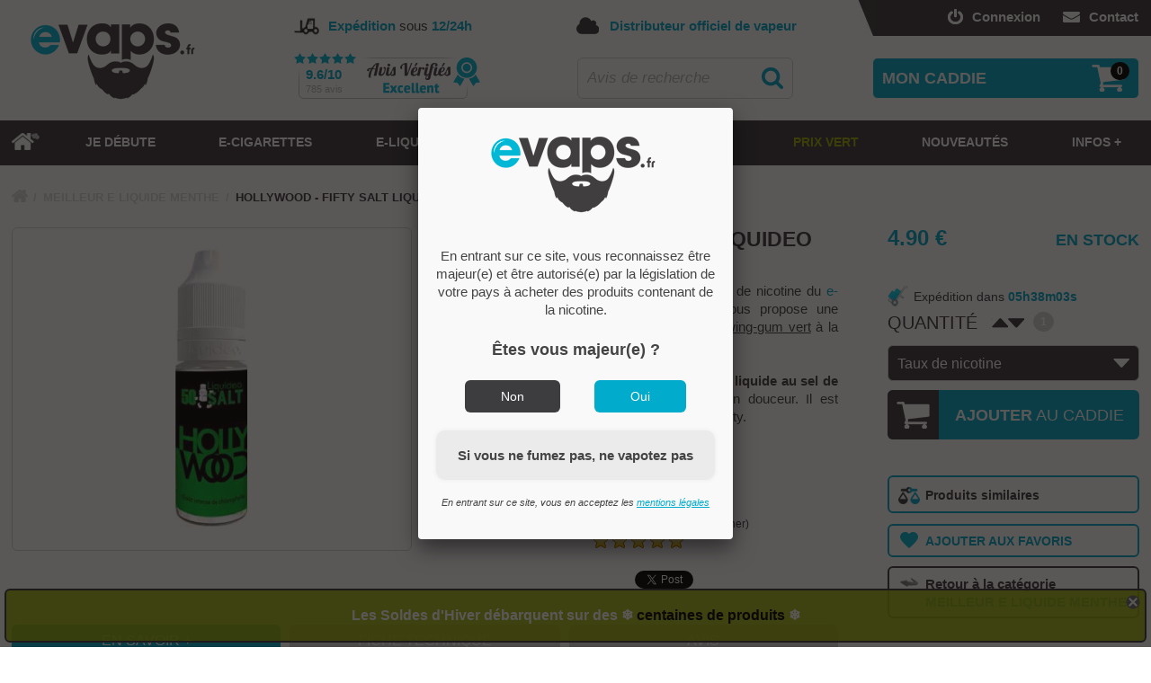

--- FILE ---
content_type: text/html; charset=UTF-8
request_url: https://www.evaps.fr/details-produit.hollywood-fifty-salt-liquideo.html
body_size: 31048
content:
<!doctype html><!--[if lte IE 7]> <html class="ie67 ie678" lang="fr"> <![endif]--><!--[if IE 8]> <html class="ie8 ie678" lang="fr"> <![endif]--><!--[if gt IE 8]><!--> <html lang="fr"> <!--<![endif]--><head><title>Hollywood Fifty Salt : e liquide au sel de nicotine - liquideo | chlorophylle</title><link rel="shortcut icon" href="documents/media/images/permanent/favicon.png" /><meta name="apple-mobile-web-app-title" content="eVaps"><link href="https://www.evaps.fr/documents/media/images/permanent/icon-apple-120.png" rel="apple-touch-icon" /><link href="https://www.evaps.fr/documents/media/images/permanent/icon-apple-57.png" rel="apple-touch-icon" sizes="57x57" /><link href="https://www.evaps.fr/documents/media/images/permanent/icon-apple-72.png" rel="apple-touch-icon" sizes="72x72" /><link href="https://www.evaps.fr/documents/media/images/permanent/icon-apple-114.png" rel="apple-touch-icon" sizes="114x114" /><link href="https://www.evaps.fr/documents/media/images/permanent/icon-apple-152.png" rel="apple-touch-icon" sizes="152x152" /><link href="https://www.evaps.fr/documents/media/images/permanent/icon-apple-167.png" rel="apple-touch-icon" sizes="167x167" /><link href="https://www.evaps.fr/documents/media/images/permanent/icon-apple-180.png" rel="apple-touch-icon" sizes="180x180" /><meta name="application-name" content="eVaps"><meta name="mobile-web-app-capable" content="yes"><link href="https://www.evaps.fr/documents/media/images/permanent/icon-andro-high.png" rel="icon" sizes="192x192" /><link href="https://www.evaps.fr/documents/media/images/permanent/icon-andro.png" rel="icon" sizes="128x128" /><link rel="alternate" type="application/rss+xml" href="https://www.evaps.fr/rss.xml" /><link href="https://plus.google.com/101400322609358820751" rel="publisher" /><link rel="stylesheet" href="styles/dp-v103.css" /><style>#logo{background-image:url(documents/media/images/contenu/header-site-mobile-logo.png);}@media screen and (min-width:719px){#logo{background-image:url(documents/media/images/contenu/header-site-tablette-logo.png);}#avis-verifies>.msg-expedition>span{background-image:url(documents/media/images/contenu/header-tablette-icone-expedition.png);}#recherche>.msg-livraison>span{background-image:url(documents/media/images/contenu/header-tablette-icone-expedition.png);}}@media screen and (min-width:1043px){#logo{background-image:url(documents/media/images/contenu/header-site-logo-pc.png);}#avis-verifies>.msg-expedition>span{background-image:url(documents/media/images/contenu/header-expedition.png);}#recherche>.msg-livraison>span{background-image:url(documents/media/images/contenu/header-expedition.png);}}@media screen and (min-width:1327px){body.bgd{background:url(documents/media/images/contenu/background-noel-evaps-2024.jpg) no-repeat center;background-size:100%;background-attachment:fixed;}}</style><meta charset="UTF-8" /><meta name="msvalidate.01" content="A665DFD2317727C5FAF1D802281E309A" /> <meta name="viewport" content="width=device-width, initial-scale=1, maximum-scale=5"> <meta name="google-site-verification" content="GZh4zPDrULwYdT_92957kHZktRnqfy7ZhAoeTL8CW-A" /> <meta name="description" content="▶ Achat du E liquide Hollywood - Fifty Salt Liquideo au meilleur prix sur eVaps.fr ❤. EXPÉDITION 24H ✅ et livraison OFFERTE dès 29€ ✅. Produits 100% certifiés © sur 6000 références." /><meta property="og:type" content="product" /><meta property="og:url" content="https://www.evaps.fr/details-produit.hollywood-fifty-salt-liquideo.html" /><meta property="og:locale" content="fr_FR" /><meta property="og:title" content="Hollywood - Fifty Salt Liquideo" /><meta property="og:description" content="▶ Achat du E liquide Hollywood - Fifty Salt Liquideo au meilleur prix sur eVaps.fr ❤. EXPÉDITION 24H ✅ et livraison OFFERTE dès 29€ ✅. Produits 100% certifiés © sur 6000 références." /><meta property="og:image" content="https://www.evaps.fr/documents/media/images/contenu/e-liquide-hollywood-fifty-salt-10ml.jpg" /><meta property="og:image:alt" content="e liquide au sel de nicotine hollywood fifty salt" /><meta property="og:image:width" content="600" /><meta property="og:image:height" content="480" /><meta property="og:site_name" content="eVaps" /><meta property="fb:app_id" content="1596786730368923" /><meta name="twitter:card" content="summary_large_image"><meta name="twitter:site" content="@evapsfr"><meta name="twitter:creator" content="@evapsfr"><link rel="canonical" href="https://www.evaps.fr/details-produit.hollywood-fifty-salt-liquideo.html"><!--[if IE 8]><script src="scripts/html5shiv.js"></script><![endif]--><script>let initMajorityPopUp = true;let mentionsLegalesAlias = "mentions-legales";</script></head><body><!-- Google Tag Manager (noscript) --><noscript><iframe src="https://www.googletagmanager.com/ns.html?id=GTM-NXPZQKZ"height="0" width="0" style="display:none;visibility:hidden"></iframe></noscript><!-- End Google Tag Manager (noscript) --><div id="pop-up"><div><a onclick="fermerPopUp()" class="fermer"></a><p style="text-align: center;"><a href="actualites.destockage-cigarette-electronique-eliquide-soldes.html"><strong>Les Soldes d'Hiver d&eacute;barquent sur des ❄️<span style="color: #000000;">&nbsp;<span style="color: #000000;">centaines de produits</span>&nbsp;</span>❄️</strong></a></p></div></div><header><div class="centre"><ul id="liens-rapides"><li><a href="contact.html" id="lettre" title="Contactez nous"><div title="Pour envoyer une fusée de détresse, cliquez ICI"></div><span class="texte">Contact</span></a></li><li><a href="connexion.php" rel="nofollow" id="connexion" title="Se connecter"><div title="Bienvenue chez vous !"></div><span class="texte">Connexion</span></a></li></ul><div id="banniere"><div id="recherche"><div class="msg-livraison"><span title="Livré par votre dévoué facteur"></span><div><strong>Distributeur officiel de vapeur</strong></div></div><div class="boite"><div><form method="get" action="recherche.php" name="recherche-form" id="recherche-form" onsubmit="lancerRecherche(); return false;"><a onclick="lancerRecherche()" class="btn"><div title="On va chercher pour vous, c'est cadeau !"><img src="documents/media/images/permanent/fonctionnement/vide.png" alt="Recherche eVaps" title="" /></div></a><div><input type="text" name="recherche" value="Avis de recherche" onfocus="fieldOver(this, 'Avis de recherche', true); propositionsRecherche(event, this); afficherBR('afficher');" onblur="fieldOver(this, 'Avis de recherche', false)" onkeyup="propositionsRecherche(event, this)" id="chps-recherche" autocomplete="off" /></div></form><div class="propositions"><div class="boite"><div class="boite"></div></div></div></div></div></div><div id="avis-verifies"><div class="msg-expedition"><span title="Les préparateurs de commandes sont branchés sur la fibre"></span><div><strong>Expédition</strong> sous <strong>12/24h</strong></div></div><a href="https://www.avis-verifies.com/avis-clients/evaps.fr" target="_blank" class="etq" title="Apparemment nos clients nous kiffent, non ?"><span>9.6/10</span><div>785 avis</div></a></div><a href="." id="logo" title="Touchez ma barbe, elle porte chance !"></a><div id="expedition"></div><div id="livraison"></div></div></div><div id="panier" onmouseenter="afficherPanier('survol')"><div class="marge"><div class="bloc"><a onclick="afficherPanier('clic')" class="titre" title="Caddie 100 % recyclable"><div class="nb-article"><span>0</span></div><div class="txt">MON CADDIE</div></a><div class="contenu"><div class="trait-haut"></div><div id="pan-contenu"><div id="pan-vide">Aucun article</div></div><div class="entre-deux"></div><div class="total"><div class="boite"><div class="livraison"><div class="montant"><span class="valeur">0.00</span> €</div>LIVRAISON</div><div class="montant-total"><div class="montant"><span class="valeur">0.00</span> €</div>TOTAL</div><a href="panier.php" rel="nofollow" class="btn-commander">VOIR CADDIE</a><a onclick="afficherPanier('clic')" class="btn-fermer">FERMER</a></div></div></div></div></div></div><div id="menu"><div class="boite"><div class="boite"><nav><ul id="menu-principal">
<li class="menu1"><a href="boutique.kits.html" id="acces-rapide">Accès rapide<br />à nos Kits !</a><a onmouseover="cacherMenu('survol')" href="." id="home"><div title="Retour à l'accueil sans passer par la case départ"><img src="documents/media/images/permanent/fonctionnement/vide.png" alt="Accueil eVaps" title="" /></div></a></li>
<li class="menu1" id="menu986"><a onmouseover="cacherMenu('survol')" href="quelle-cigarette-electronique-choisir.html" class="libelle"><div class="txt" title="No stress, on va vous aider !">JE DÉBUTE</div></a></li>
<li class="menu1" id="menu1"><a onclick="afficherMenu(event, 'clic', this, 1, 1)" onmouseover="afficherMenu(event, 'survol', this, 1, 1)" href="boutique.html" class="libelle"><div class="voirplus"></div><div class="txt" title="Caverne d'Alibaba">E-CIGARETTES</div></a><div class="sous-menus colsx6"><div class="boite"><ul class="cont"><li class="menu2"><a href="boutique.html" class="libelle"><div class="txt">TOUS LES ARTICLES</div></a></li><li class="menu2 colsx2" id="menu558"><div class="bloc col0"><a onclick="afficherMenu(event, 'clic', this, 2, 558)" onmouseover="afficherMenu(event, 'survol', this, 2, 558)" href="boutique.html" class="libelle"><div class="voirplus"></div><div class="txt">KITS, BOX & BATTERIES</div></a><div class="fleche"></div><div class="sous-menus"><ul class="sans-col"><li class="menu3 tout"><a href="boutique.html" class="libelle"><div class="txt">TOUS LES ARTICLES</div></a></li></ul><ul><li class="menu3" id="menu561"><a href="boutique.kits.html" title="Kits Complets" class="libelle"><div class="icone im17595" data-img="17595"></div><div class="txt">Kits Complets</div></a></li><li class="menu3" id="menu1231"><a href="boutique.puff-cigarette.html" title="Pré-remplies" class="libelle"><div class="icone im30063" data-img="30063"></div><div class="txt">Pré-remplies</div></a></li><li class="menu3" id="menu562"><a href="boutique.mods.html" title="Mods & Box" class="libelle"><div class="icone im17522" data-img="17522"></div><div class="txt">Mods & Box</div></a></li></ul><ul><li class="menu3" id="menu1230"><a href="boutique.pod-cigarette-rechargeable.html" title="Pods" class="libelle"><div class="icone im30050" data-img="30050"></div><div class="txt">Pods</div></a></li><li class="menu3" id="menu1233"><a href="boutique.accessoires-pods.html" title="Cartouches Pods" class="libelle"><div class="icone im17492" data-img="17492"></div><div class="txt">Cartouches Pods</div></a></li><li class="menu3" id="menu563"><a href="boutique.batterie.html" title="Batteries" class="libelle"><div class="icone im17528" data-img="17528"></div><div class="txt">Batteries</div></a></li></ul></div></div></li><li class="menu2 colsx2" id="menu559"><div class="bloc col1"><a onclick="afficherMenu(event, 'clic', this, 2, 559)" onmouseover="afficherMenu(event, 'survol', this, 2, 559)" class="libelle"><div class="voirplus"></div><div class="txt">CLEAROMISEURS & ATOMISEURS</div></a><div class="fleche"></div><div class="sous-menus"><ul class="sans-col"></ul><ul><li class="menu3" id="menu564"><a href="boutique.clearomiseur-ego-c-joyetech.html" title="Clearomiseurs" class="libelle"><div class="icone im17592" data-img="17592"></div><div class="txt">Clearomiseurs</div></a></li><li class="menu3" id="menu565"><a href="boutique.resistance.html" title="Résistances" class="libelle"><div class="icone im17597" data-img="17597"></div><div class="txt">Résistances</div></a></li><li class="menu3" id="menu566"><a href="boutique.accessoires-clearomiseurs.html" title="Pièces détachées" class="libelle"><div class="icone im17532" data-img="17532"></div><div class="txt">Pièces détachées</div></a></li></ul><ul><li class="menu3" id="menu567"><a href="boutique.atomiseurs-reconstructibles.html" title="Reconstructibles" class="libelle"><div class="icone im17530" data-img="17530"></div><div class="txt">Reconstructibles</div></a></li><li class="menu3" id="menu568"><a href="boutique.fils-resistifs.html" title="Fils résistifs / Cotons" class="libelle"><div class="icone im17533" data-img="17533"></div><div class="txt">Fils résistifs / Cotons</div></a></li><li class="menu3" id="menu1232"><a href="boutique.outils-reconstructibles.html" title="Outils" class="libelle"><div class="icone im17613" data-img="17613"></div><div class="txt">Outils</div></a></li></ul></div></div></li><li class="menu2 colsx2" id="menu560"><div class="bloc col2"><a onclick="afficherMenu(event, 'clic', this, 2, 560)" onmouseover="afficherMenu(event, 'survol', this, 2, 560)" href="boutique.accessoires.html" class="libelle"><div class="voirplus"></div><div class="txt">ACCESSOIRES</div></a><div class="fleche"></div><div class="sous-menus"><ul class="sans-col"><li class="menu3 tout"><a href="boutique.accessoires.html" class="libelle"><div class="txt">TOUS LES ARTICLES</div></a></li></ul><ul><li class="menu3" id="menu570"><a href="boutique.accus-chargeurs.html" title="Accus" class="libelle"><div class="icone im17542" data-img="17542"></div><div class="txt">Accus</div></a></li><li class="menu3" id="menu571"><a href="boutique.chargeur-adaptateur.html" title="Chargeurs" class="libelle"><div class="icone im17535" data-img="17535"></div><div class="txt">Chargeurs</div></a></li><li class="menu3" id="menu573"><a href="boutique.rangements.html" title="Rangements" class="libelle"><div class="icone im17612" data-img="17612"></div><div class="txt">Rangements</div></a></li></ul><ul><li class="menu3" id="menu575"><a href="boutique.vape-band.html" title="Protections" class="libelle"><div class="icone im17615" data-img="17615"></div><div class="txt">Protections</div></a></li><li class="menu3" id="menu574"><a href="boutique.drip-tip.html" title="Drip Tip" class="libelle"><div class="icone im17611" data-img="17611"></div><div class="txt">Drip Tip</div></a></li><li class="menu3" id="menu1291"><a href="boutique.produits-alternatifs.html" title="Substituts" class="libelle"><div class="icone im32894" data-img="32894"></div><div class="txt">Substituts</div></a></li></ul></div></div></li></ul></div></div></li>
<li class="menu1" id="menu2"><a onclick="afficherMenu(event, 'clic', this, 1, 2)" onmouseover="afficherMenu(event, 'survol', this, 1, 2)" href="boutique.eliquides.html" class="libelle"><div class="voirplus"></div><div class="txt" title="Espace Carburant">E-LIQUIDES</div></a><div class="sous-menus colsx9"><div class="boite"><ul class="cont"><li class="menu2"><a href="boutique.eliquides.html" class="libelle"><div class="txt">TOUS LES ARTICLES</div></a></li><li class="menu2 colsx5" id="menu579"><div class="bloc col0"><a onclick="afficherMenu(event, 'clic', this, 2, 579)" onmouseover="afficherMenu(event, 'survol', this, 2, 579)" href="boutique.eliquides.html" class="libelle"><div class="voirplus"></div><div class="txt">E-LIQUIDES PAR SAVEUR</div></a><div class="fleche"></div><div class="sous-menus"><ul class="sans-col"><li class="menu3 tout"><a href="boutique.eliquides.html" class="libelle"><div class="txt">TOUS LES ARTICLES</div></a></li></ul><ul><li class="menu3" id="menu581"><a href="boutique.e-liquide-tabac.html" title="Classique" class="libelle"><div class="icone im17568" data-img="17568"></div><div class="txt">Classique</div></a></li></ul><ul><li class="menu3" id="menu582"><a href="boutique.e-liquide-fruit.html" title="Fruité" class="libelle"><div class="icone im17567" data-img="17567"></div><div class="txt">Fruité</div></a></li></ul><ul><li class="menu3" id="menu583"><a href="boutique.e-liquide-gourmand.html" title="Gourmand" class="libelle"><div class="icone im17569" data-img="17569"></div><div class="txt">Gourmand</div></a></li></ul><ul><li class="menu3" id="menu584"><a href="boutique.e-liquide-menthe.html" title="Frais" class="libelle"><div class="icone im17570" data-img="17570"></div><div class="txt">Frais</div></a></li></ul><ul><li class="menu3" id="menu585"><a href="boutique.e-liquide-boisson.html" title="Boisson" class="libelle"><div class="icone im17571" data-img="17571"></div><div class="txt">Boisson</div></a></li></ul></div></div></li><li class="menu2 colsx5" id="menu580"><div class="bloc col1"><a onclick="afficherMenu(event, 'clic', this, 2, 580)" onmouseover="afficherMenu(event, 'survol', this, 2, 580)" class="libelle"><div class="voirplus"></div><div class="txt">E-LIQUIDES PAR TYPE</div></a><div class="fleche"></div><div class="sous-menus"><ul class="sans-col"></ul><ul><li class="menu3" id="menu990"><a href="boutique.liquide-cigarette-electronique-francais.html" title="Prêt à vaper" class="libelle"><div class="icone im18116" data-img="18116"></div><div class="txt">Prêt à vaper</div></a></li></ul><ul><li class="menu3" id="menu587"><a href="boutique.eliquide-grand-format.html" title="Boost & Vape" class="libelle"><div class="icone im17583" data-img="17583"></div><div class="txt">Boost & Vape</div></a></li></ul><ul><li class="menu3" id="menu1009"><a href="boutique.boutique-e-liquide-sel-de-nicotine.html" title=" Sel de nicotine" class="libelle"><div class="icone im18115" data-img="18115"></div><div class="txt"> Sel de nicotine</div></a></li></ul><ul><li class="menu3" id="menu588"><a href="boutique.awards.html" title="E-liquides Awards" class="libelle"><div class="icone im17576" data-img="17576"></div><div class="txt">E-liquides Awards</div></a></li></ul><ul><li class="menu3" id="menu1008"><a href="/boutique.anti-gaspi.html" title="Anti-Gaspi" class="libelle"><div class="icone im37024" data-img="37024"></div><div class="txt">Anti-Gaspi</div></a></li></ul></div></div></li><li class="menu2 colsx-2" id="menu1010"><div class="bloc col2"><a href="akinavap.html#liquide" class="libelle"><div class="txt"><span class="mobile">INTERROGEZ LE GÉNIE AKINAVAP</span><span class="pc"><img src="documents/media/images/permanent/akinavap-lampe2.png" alt="Akinavap e-liquide" title="" />&nbsp;&nbsp;&nbsp;<em>Interrogez notre Génie AKINAVAP pour dénicher le e-liquide de vos rêves : FAITES UN VŒUX ICI</em>&nbsp;&nbsp;&nbsp;<img src="documents/media/images/permanent/akinavap-lampe2d.png" alt="Genie eliquide evaps" title="" /></span></div></a></div></li><li class="menu2 colsx-1" id="menu604"><div class="bloc col3"><a onclick="afficherMenu(event, 'clic', this, 2, 604)" onmouseover="afficherMenu(event, 'survol', this, 2, 604)" class="libelle"><div class="voirplus"></div><div class="txt">E-LIQUIDES PAR MARQUE</div></a><div class="filtre"><div class="contenu"><a onclick="afficherFiltreMarqueMenu('region', 604)" class="btn-region" data-nav="604"><span></span>Filtrer par origine<em></em></a><div class="region nav604"><a onclick="selectFiltreMarqueMenu(this, 'region', 604)" data-id="5"><span></span>Belgique</a><a onclick="selectFiltreMarqueMenu(this, 'region', 604)" data-id="2"><span></span>Europe</a><a onclick="selectFiltreMarqueMenu(this, 'region', 604)" data-id="1"><span></span>France</a><a onclick="selectFiltreMarqueMenu(this, 'region', 604)" data-id="4"><span></span>Malaisie / Philippines</a><a onclick="selectFiltreMarqueMenu(this, 'region', 604)" data-id="3"><span></span>USA / Canada</a><div><a onclick="removeAllFiltreMarqueMenu('region', 604)">Désélectionner tout</a></div></div><a onclick="afficherFiltreMarqueMenu('taux', 604)" class="btn-taux" data-nav="604"><span></span>Filtrer par taux de PG/VG<em></em></a><div class="taux nav604"><div><div style="width:11.11111111%;"><a onclick="selectFiltreMarqueMenu(this, 'taux', 604)" data-id="12"><div>0 % PG</div><div>100 % VG</div></a></div><div style="width:11.11111111%;"><a onclick="selectFiltreMarqueMenu(this, 'taux', 604)" data-id="6"><div>10 % PG</div><div>90 % VG</div></a></div><div style="width:11.11111111%;"><a onclick="selectFiltreMarqueMenu(this, 'taux', 604)" data-id="7"><div>20 % PG</div><div>80 % VG</div></a></div><div style="width:11.11111111%;"><a onclick="selectFiltreMarqueMenu(this, 'taux', 604)" data-id="8"><div>30 % PG</div><div>70 % VG</div></a></div><div style="width:11.11111111%;"><a onclick="selectFiltreMarqueMenu(this, 'taux', 604)" data-id="9"><div>40 % PG</div><div>60 % VG</div></a></div><div style="width:11.11111111%;"><a onclick="selectFiltreMarqueMenu(this, 'taux', 604)" data-id="5"><div>50 % PG</div><div>50 % VG</div></a></div><div style="width:11.11111111%;"><a onclick="selectFiltreMarqueMenu(this, 'taux', 604)" data-id="10"><div>60 % PG</div><div>40 % VG</div></a></div><div style="width:11.11111111%;"><a onclick="selectFiltreMarqueMenu(this, 'taux', 604)" data-id="4"><div>70 % PG</div><div>30 % VG</div></a></div><div style="width:11.11111111%;"><a onclick="selectFiltreMarqueMenu(this, 'taux', 604)" data-id="11"><div>80 % PG</div><div>20 % VG</div></a></div><p><a onclick="removeAllFiltreMarqueMenu('taux', 604)">Désélectionner tout</a></p></div></div></div><div class="lib">E-LIQUIDES PAR MARQUE</div><div class="par-nom"><input type="text" value="Rechercher une marque" onfocus="fieldOver(this, 'Rechercher une marque', true);" onblur="fieldOver(this, 'Rechercher une marque', false)" onkeyup="MAJfiltresElementsMenu(604)" data-defaut="Rechercher une marque" /></div></div><div class="sous-menus"><ul class="colonnes"><li class="n0"></li><li class="n1"></li><li class="n2"></li><li class="n3"></li><li class="n4"></li><li class="n5"></li></ul><ul class="sans-col"><li class="menu3" data-regions="1" data-taux="5" data-nom="evaps" id="menu1227"><input type="hidden" class="ordre0" /><a href="boutique.e-liquide-pas-cher.html" style="font-weight:bold; color:#00abcb;" title="eVaps" class="libelle"><div class="txt">eVaps</div></a></li><li class="menu3" data-regions="1" data-taux="" data-nom="evaps-salt" id="menu1278"><input type="hidden" class="ordre1" /><a href="boutique.achat-eliquide-sel-de-nicotine.html" style="font-weight:bold; color:#00abcb;" title="eVaps Salt" class="libelle"><div class="txt">eVaps Salt</div></a></li><li class="menu3" data-regions="1" data-taux="5" data-nom="814" id="menu1038"><input type="hidden" class="ordre2" /><a href="boutique.eliquide-814.html" title="814" class="libelle"><div class="txt">814</div></a></li><li class="menu3" data-regions="1" data-taux="5" data-nom="aether" id="menu1249"><input type="hidden" class="ordre3" /><a href="boutique.aether-e-liquide.html" title="Aether" class="libelle"><div class="txt">Aether</div></a></li><li class="menu3" data-regions="1" data-taux="8|9" data-nom="al-kimiya" id="menu1177"><input type="hidden" class="ordre4" /><a href="boutique.meilleur-e-liquide-al-kimiya.html" title="Al-Kimiya" class="libelle"><div class="txt">Al-Kimiya</div></a></li><li class="menu3" data-regions="1" data-taux="9" data-nom="alchimiste" id="menu1079"><input type="hidden" class="ordre5" /><a href="boutique.e-liquide-alchimiste.html" title="Alchimiste" class="libelle"><div class="txt">Alchimiste</div></a></li><li class="menu3" data-regions="1" data-taux="4|11|10|5" data-nom="alfaliquid" id="menu699"><input type="hidden" class="ordre6" /><a href="boutique.e-liquide-francais.html" title="Alfaliquid" class="libelle"><div class="txt">Alfaliquid</div></a></li><li class="menu3" data-regions="1" data-taux="5" data-nom="alfaliquid-cool-n-fruit" id="menu1119"><input type="hidden" class="ordre7" /><a href="boutique.e-liquide-alfaliquid-cool-n-fruit.html" title="Alfaliquid Cool N fruit" class="libelle"><div class="txt">Alfaliquid Cool N fruit</div></a></li><li class="menu3" data-regions="1" data-taux="5" data-nom="alfaliquid-coricancha" id="menu1115"><input type="hidden" class="ordre8" /><a href="boutique.e-liquide-alfaliquid-coricancha.html" title="Alfaliquid Coricancha" class="libelle"><div class="txt">Alfaliquid Coricancha</div></a></li><li class="menu3" data-regions="1" data-taux="5" data-nom="alfaliquid-dark-story" id="menu1097"><input type="hidden" class="ordre9" /><a href="boutique.alfaliquid-dark-story-50ml.html" title="Alfaliquid Dark Story" class="libelle"><div class="txt">Alfaliquid Dark Story</div></a></li><li class="menu3" data-regions="1" data-taux="5" data-nom="alfaliquid-instinct-gourmand" id="menu1087"><input type="hidden" class="ordre10" /><a href="boutique.alfaliquid-instinct-gourmand.html" title="Alfaliquid Instinct Gourmand" class="libelle"><div class="txt">Alfaliquid Instinct Gourmand</div></a></li><li class="menu3" data-regions="1" data-taux="5" data-nom="alfaliquid-so-fifty" id="menu987"><input type="hidden" class="ordre11" /><a href="boutique.so-fifty.html" title="Alfaliquid So Fifty" class="libelle"><div class="txt">Alfaliquid So Fifty</div></a></li><li class="menu3" data-regions="3" data-taux="12|6" data-nom="alien-visions" id="menu739"><input type="hidden" class="ordre12" /><a href="boutique.alien-visions.html" title="Alien Visions" class="libelle"><div class="txt">Alien Visions</div></a></li><li class="menu3" data-regions="1" data-taux="8" data-nom="aromazon" id="menu1065"><input type="hidden" class="ordre13" /><a href="boutique.e-liquides-aromazon.html" title="Aromazon" class="libelle"><div class="txt">Aromazon</div></a></li><li class="menu3" data-regions="1" data-taux="" data-nom="artefact" id="menu1323"><input type="hidden" class="ordre14" /><a href="boutique.eliquide-artefact.html" title="Artefact" class="libelle"><div class="txt">Artefact</div></a></li><li class="menu3" data-regions="" data-taux="" data-nom="assassin-s-vape" id="menu1341"><input type="hidden" class="ordre15" /><a href="boutique.assassin-s-vape.html" title="Assassin\'s Vape" class="libelle"><div class="txt">Assassin's Vape</div></a></li><li class="menu3" data-regions="1" data-taux="5" data-nom="avap" id="menu955"><input type="hidden" class="ordre16" /><a href="boutique.avap.html" title="Avap" class="libelle"><div class="txt">Avap</div></a></li><li class="menu3" data-regions="1" data-taux="" data-nom="baby-bear" id="menu1321"><input type="hidden" class="ordre17" /><a href="boutique.baby-bear-e-liquides.html" title="Baby Bear" class="libelle"><div class="txt">Baby Bear</div></a></li><li class="menu3" data-regions="1" data-taux="" data-nom="bad-ass" id="menu1294"><input type="hidden" class="ordre18" /><a href="boutique.eliquide-bad-ass.html" title="Bad Ass" class="libelle"><div class="txt">Bad Ass</div></a></li><li class="menu3" data-regions="1" data-taux="5" data-nom="ben-northon" id="menu704"><input type="hidden" class="ordre19" /><a href="boutique.ben-northon.html" title="Ben Northon" class="libelle"><div class="txt">Ben Northon</div></a></li><li class="menu3" data-regions="1" data-taux="5" data-nom="beurk-research" id="menu1237"><input type="hidden" class="ordre20" /><a href="boutique.beurk-research.html" title="Beurk Research" class="libelle"><div class="txt">Beurk Research</div></a></li><li class="menu3" data-regions="1" data-taux="" data-nom="big-fuel" id="menu1346"><input type="hidden" class="ordre21" /><a href="boutique.big-fuel.html" title="Big Fuel" class="libelle"><div class="txt">Big Fuel <strong class="event" style="color:#e03f1d;">New !</strong></div></a></li><li class="menu3" data-regions="1" data-taux="8" data-nom="big-papa" id="menu1131"><input type="hidden" class="ordre22" /><a href="boutique.e-liquide-big-papa.html" title="Big Papa" class="libelle"><div class="txt">Big Papa</div></a></li><li class="menu3" data-regions="1" data-taux="5|9" data-nom="biggy-bear" id="menu1257"><input type="hidden" class="ordre23" /><a href="boutique.biggy-bear-e-liquide.html" title="Biggy Bear" class="libelle"><div class="txt">Biggy Bear</div></a></li><li class="menu3" data-regions="1" data-taux="" data-nom="biggy-bear-evo" id="menu1328"><input type="hidden" class="ordre24" /><a href="boutique.biggy-bear-evo-200ml.html" title="Biggy Bear Evo" class="libelle"><div class="txt">Biggy Bear Evo</div></a></li><li class="menu3" data-regions="1" data-taux="5" data-nom="bordo2" id="menu707"><input type="hidden" class="ordre25" /><a href="boutique.bordo2.html" title="Bordo2" class="libelle"><div class="txt">Bordo2</div></a></li><li class="menu3" data-regions="1" data-taux="5" data-nom="bounty-hunters" id="menu1198"><input type="hidden" class="ordre26" /><a href="boutique.bounty-hunters-savourea.html" title="Bounty Hunters" class="libelle"><div class="txt">Bounty Hunters</div></a></li><li class="menu3" data-regions="1" data-taux="5" data-nom="bushido" id="menu1157"><input type="hidden" class="ordre27" /><a href="boutique.bushido.html" title="Bushido" class="libelle"><div class="txt">Bushido</div></a></li><li class="menu3" data-regions="1" data-taux="9" data-nom="ca-passe-creme" id="menu1224"><input type="hidden" class="ordre28" /><a href="boutique.ca-passe-creme-e-liquide.html" title="Ça Passe Crème" class="libelle"><div class="txt">Ça Passe Crème</div></a></li><li class="menu3" data-regions="1" data-taux="5" data-nom="california" id="menu1242"><input type="hidden" class="ordre29" /><a href="boutique.e-liquide-california.html" title="California" class="libelle"><div class="txt">California</div></a></li><li class="menu3" data-regions="1" data-taux="5" data-nom="calm-" id="menu1185"><input type="hidden" class="ordre30" /><a href="boutique.cbd-calm-fuu-e-liquide.html" title="Calm+" class="libelle"><div class="txt">Calm+</div></a></li><li class="menu3" data-regions="1" data-taux="" data-nom="cebueno" id="menu1337"><input type="hidden" class="ordre31" /><a href="details-produit.e-liquide-el-mordjvape.html" title="Cebueno" class="libelle"><div class="txt">Cebueno</div></a></li><li class="menu3" data-regions="1" data-taux="" data-nom="chido" id="menu1295"><input type="hidden" class="ordre32" /><a href="boutique.eliquides-chido.html" title="Chido" class="libelle"><div class="txt">Chido</div></a></li><li class="menu3" data-regions="1" data-taux="" data-nom="cloud-empire" id="menu1342"><input type="hidden" class="ordre33" /><a href="boutique.cloud-empire.html" title="Cloud Empire" class="libelle"><div class="txt">Cloud Empire</div></a></li><li class="menu3" data-regions="1" data-taux="5|8" data-nom="cloud-vapor" id="menu708"><input type="hidden" class="ordre34" /><a href="boutique.e-liquide-cloud-vapor.html" title="Cloud Vapor" class="libelle"><div class="txt">Cloud Vapor</div></a></li><li class="menu3" data-regions="3" data-taux="8" data-nom="clouds-of-icarus" id="menu1052"><input type="hidden" class="ordre35" /><a href="boutique.e-liquides-clouds-of-icarus.html" title="Clouds of Icarus" class="libelle"><div class="txt">Clouds of Icarus</div></a></li><li class="menu3" data-regions="1" data-taux="5|8" data-nom="cop-juice" id="menu938"><input type="hidden" class="ordre36" /><a href="boutique.cop-juice.html" title="Cop Juice" class="libelle"><div class="txt">Cop Juice</div></a></li><li class="menu3" data-regions="1" data-taux="5" data-nom="coq-tails" id="menu1171"><input type="hidden" class="ordre37" /><a href="boutique.e-liquide-coq-tails.html" title="Coq-Tails" class="libelle"><div class="txt">Coq-Tails</div></a></li><li class="menu3" data-regions="1" data-taux="" data-nom="cupide" id="menu1243"><input type="hidden" class="ordre38" /><a href="boutique.e-liquide-cupide.html" title="Cupide" class="libelle"><div class="txt">Cupide</div></a></li><li class="menu3" data-regions="1" data-taux="9" data-nom="curieux" id="menu1241"><input type="hidden" class="ordre39" /><a href="boutique.curieux-eliquides.html" title="Curieux" class="libelle"><div class="txt">Curieux <strong class="event" style="color:#e03f1d;">New !</strong></div></a></li><li class="menu3" data-regions="1" data-taux="8" data-nom="custard-mission" id="menu1141"><input type="hidden" class="ordre40" /><a href="boutique.custard-mission-e-liquide.html" title="Custard Mission" class="libelle"><div class="txt">Custard Mission</div></a></li><li class="menu3" data-regions="1" data-taux="4" data-nom="dandy" id="menu710"><input type="hidden" class="ordre41" /><a href="boutique.liquideo-dandy.html" title="Dandy" class="libelle"><div class="txt">Dandy</div></a></li><li class="menu3" data-regions="1" data-taux="5" data-nom="dictator" id="menu870"><input type="hidden" class="ordre42" /><a href="boutique.dictator.html" title="Dictator" class="libelle"><div class="txt">Dictator</div></a></li><li class="menu3" data-regions="2" data-taux="8" data-nom="dinner-lady" id="menu782"><input type="hidden" class="ordre43" /><a href="boutique.dinner-lady.html" title="Dinner lady" class="libelle"><div class="txt">Dinner lady</div></a></li><li class="menu3" data-regions="3" data-taux="8" data-nom="district-one-21" id="menu1194"><input type="hidden" class="ordre44" /><a href="details-produit.district-one-salted-caramel.html" title="District One 21" class="libelle"><div class="txt">District One 21</div></a></li><li class="menu3" data-regions="1" data-taux="5" data-nom="doll-s" id="menu711"><input type="hidden" class="ordre45" /><a href="boutique.the-dolls-x-bud.html" title="Doll's" class="libelle"><div class="txt">Doll's</div></a></li><li class="menu3" data-regions="1" data-taux="5|9" data-nom="e-tasty" id="menu912"><input type="hidden" class="ordre46" /><a href="boutique.e-tasty-eliquide.html" title="E.Tasty" class="libelle"><div class="txt">E.Tasty</div></a></li><li class="menu3" data-regions="2" data-taux="" data-nom="ehuka" id="menu1315"><input type="hidden" class="ordre47" /><a href="boutique.e-liquides-ehuka.html" title="Ehuka" class="libelle"><div class="txt">Ehuka</div></a></li><li class="menu3" data-regions="1" data-taux="8|5" data-nom="eliquid-france" id="menu713"><input type="hidden" class="ordre48" /><a href="boutique.eliquid-france.html" title="Eliquid France" class="libelle"><div class="txt">Eliquid France</div></a></li><li class="menu3" data-regions="1" data-taux="8|5" data-nom="eliquid-france-fruizee" id="menu1049"><input type="hidden" class="ordre49" /><a href="boutique.eliquid-france-fruizee.html" title="Eliquid France Fruizee" class="libelle"><div class="txt">Eliquid France Fruizee</div></a></li><li class="menu3" data-regions="1" data-taux="5|8" data-nom="enfer" id="menu1060"><input type="hidden" class="ordre50" /><a href="boutique.e-liquide-enfer-vape-47.html" title="Enfer" class="libelle"><div class="txt">Enfer</div></a></li><li class="menu3" data-regions="1" data-taux="5" data-nom="esalt" id="menu1043"><input type="hidden" class="ordre51" /><a href="boutique.esalt.html" title="Esalt" class="libelle"><div class="txt">Esalt</div></a></li><li class="menu3" data-regions="1" data-taux="8" data-nom="fighter-fuel" id="menu1170"><input type="hidden" class="ordre52" /><a href="boutique.fighter-fuel-e-liquide.html" title="Fighter Fuel" class="libelle"><div class="txt">Fighter Fuel</div></a></li><li class="menu3" data-regions="3" data-taux="5|8" data-nom="five-pawns" id="menu748"><input type="hidden" class="ordre53" /><a href="boutique.five-pawns.html" title="Five pawns" class="libelle"><div class="txt">Five pawns</div></a></li><li class="menu3" data-regions="1" data-taux="" data-nom="force-vape-swoke" id="menu1327"><input type="hidden" class="ordre54" /><a href="boutique.swoke-force-vape.html" title="Force Vape Swoke" class="libelle"><div class="txt">Force Vape Swoke</div></a></li><li class="menu3" data-regions="1" data-taux="5|7" data-nom="french-liquide" id="menu714"><input type="hidden" class="ordre55" /><a href="boutique.e-liquides-d-exception-le-french-liquide.html" title="French Liquide" class="libelle"><div class="txt">French Liquide</div></a></li><li class="menu3" data-regions="1" data-taux="5" data-nom="french-riviera" id="menu1134"><input type="hidden" class="ordre56" /><a href="boutique.e-liquides-french-riviera.html" title="French Riviera" class="libelle"><div class="txt">French Riviera</div></a></li><li class="menu3" data-regions="1" data-taux="8" data-nom="fruity-fuel" id="menu1110"><input type="hidden" class="ordre57" /><a href="boutique.e-liquide-fruity-fuel.html" title="Fruity Fuel" class="libelle"><div class="txt">Fruity Fuel</div></a></li><li class="menu3" data-regions="1" data-taux="5" data-nom="frukt" id="menu915"><input type="hidden" class="ordre58" /><a href="boutique.e-liquide-frukt.html" title="Frukt" class="libelle"><div class="txt">Frukt</div></a></li><li class="menu3" data-regions="4" data-taux="9" data-nom="full-moon" id="menu946"><input type="hidden" class="ordre59" /><a href="boutique.eliquide-full-moon.html" title="Full Moon" class="libelle"><div class="txt">Full Moon</div></a></li><li class="menu3" data-regions="1" data-taux="6|8" data-nom="furiosa" id="menu982"><input type="hidden" class="ordre60" /><a href="boutique.e-liquide-furiosa-eggz.html" title="Furiosa" class="libelle"><div class="txt">Furiosa</div></a></li><li class="menu3" data-regions="1" data-taux="5" data-nom="furiosa-classics" id="menu1163"><input type="hidden" class="ordre61" /><a href="boutique.furiosa-classics-e-liquide.html" title="Furiosa classics" class="libelle"><div class="txt">Furiosa classics</div></a></li><li class="menu3" data-regions="1" data-taux="" data-nom="furiosa-doctor-vapor" id="menu1309"><input type="hidden" class="ordre62" /><a href="boutique.furiosa-doctor-vapor.html" title="Furiosa Doctor Vapor" class="libelle"><div class="txt">Furiosa Doctor Vapor</div></a></li><li class="menu3" data-regions="1" data-taux="7|5" data-nom="fuug-life" id="menu715"><input type="hidden" class="ordre63" /><a href="boutique.fuug-life.html" title="Fuug Life" class="libelle"><div class="txt">Fuug Life</div></a></li><li class="menu3" data-regions="1" data-taux="" data-nom="gang-organise" id="menu1336"><input type="hidden" class="ordre64" /><a href="boutique.gang-organise.html" title="Gang organisé" class="libelle"><div class="txt">Gang organisé</div></a></li><li class="menu3" data-regions="1" data-taux="9" data-nom="gatsby" id="menu924"><input type="hidden" class="ordre65" /><a href="boutique.eliquide-gatsby.html" title="Gatsby" class="libelle"><div class="txt">Gatsby</div></a></li><li class="menu3" data-regions="1|3" data-taux="5" data-nom="germaine-juice" id="menu695"><input type="hidden" class="ordre66" /><a href="boutique.germaine.html" style="font-weight:bold; color:#00abcb;" title="Germaine Juice" class="libelle"><div class="txt">Germaine Juice</div></a></li><li class="menu3" data-regions="1" data-taux="" data-nom="glow" id="menu1318"><input type="hidden" class="ordre67" /><a href="boutique.eliquide-glow.html" title="Glow" class="libelle"><div class="txt">Glow</div></a></li><li class="menu3" data-regions="3" data-taux="5|7" data-nom="good-life-vapor" id="menu752"><input type="hidden" class="ordre68" /><a href="boutique.good-life-vapor.html" title="Good Life Vapor" class="libelle"><div class="txt">Good Life Vapor</div></a></li><li class="menu3" data-regions="1" data-taux="" data-nom="granita" id="menu1301"><input type="hidden" class="ordre69" /><a href="boutique.eliquide-granita.html" title="Granita" class="libelle"><div class="txt">Granita</div></a></li><li class="menu3" data-regions="1" data-taux="11|5|10|4" data-nom="greeneo" id="menu977"><input type="hidden" class="ordre70" /><a href="boutique.greeneo.html" title="Greeneo" class="libelle"><div class="txt">Greeneo</div></a></li><li class="menu3" data-regions="3" data-taux="5|10|8" data-nom="halo" id="menu754"><input type="hidden" class="ordre71" /><a href="boutique.halo.html" title="Halo" class="libelle"><div class="txt">Halo</div></a></li><li class="menu3" data-regions="3" data-taux="5" data-nom="halo-ultra-salts" id="menu1005"><input type="hidden" class="ordre72" /><a href="boutique.halo-ultra-salts.html" title="Halo Ultra Salts" class="libelle"><div class="txt">Halo Ultra Salts</div></a></li><li class="menu3" data-regions="1" data-taux="5" data-nom="hello-cloudy" id="menu1147"><input type="hidden" class="ordre73" /><a href="boutique.hello-cloudy.html" title="Hello Cloudy" class="libelle"><div class="txt">Hello Cloudy</div></a></li><li class="menu3" data-regions="1" data-taux="5" data-nom="hidden-potion" id="menu1174"><input type="hidden" class="ordre74" /><a href="boutique.e-liquide-hidden-potion.html" title="Hidden Potion" class="libelle"><div class="txt">Hidden Potion</div></a></li><li class="menu3" data-regions="2" data-taux="9|7" data-nom="high-creek" id="menu783"><input type="hidden" class="ordre75" /><a href="boutique.high-creek.html" title="High Creek" class="libelle"><div class="txt">High Creek</div></a></li><li class="menu3" data-regions="1" data-taux="8" data-nom="instant-fuel" id="menu1146"><input type="hidden" class="ordre76" /><a href="boutique.instant-fuel.html" title="Instant Fuel" class="libelle"><div class="txt">Instant Fuel</div></a></li><li class="menu3" data-regions="1" data-taux="10" data-nom="ionic" id="menu1025"><input type="hidden" class="ordre77" /><a href="boutique.e-liquides-ionic.html" title="ioNic" class="libelle"><div class="txt">ioNic</div></a></li><li class="menu3" data-regions="1" data-taux="12|8" data-nom="juice-heroes" id="menu880"><input type="hidden" class="ordre78" /><a href="boutique.juice-heroes.html" title="Juice Heroes" class="libelle"><div class="txt">Juice Heroes</div></a></li><li class="menu3" data-regions="1" data-taux="" data-nom="k-ohmx" id="menu1296"><input type="hidden" class="ordre79" /><a href="boutique.kohmx-eliquide.html" title="K'OhmX" class="libelle"><div class="txt">K'OhmX</div></a></li><li class="menu3" data-regions="1" data-taux="5" data-nom="kung-fruits" id="menu1036"><input type="hidden" class="ordre80" /><a href="boutique.kung-fruits.html" title="Kung Fruits" class="libelle"><div class="txt">Kung Fruits</div></a></li><li class="menu3" data-regions="1" data-taux="" data-nom="kyandi-pik" id="menu1289"><input type="hidden" class="ordre81" /><a href="boutique.kyandi-pik.html" title="Kyandi Pik" class="libelle"><div class="txt">Kyandi Pik</div></a></li><li class="menu3" data-regions="1" data-taux="9" data-nom="kyandi-shop" id="menu1089"><input type="hidden" class="ordre82" /><a href="boutique.e-liquide-kyandi-shop.html" title="Kyandi Shop" class="libelle"><div class="txt">Kyandi Shop</div></a></li><li class="menu3" data-regions="1" data-taux="9" data-nom="la-bonne-vape" id="menu918"><input type="hidden" class="ordre83" /><a href="boutique.la-bonne-vape.html" title="La Bonne Vape" class="libelle"><div class="txt">La Bonne Vape</div></a></li><li class="menu3" data-regions="1" data-taux="9" data-nom="la-crepe-sucree" id="menu1078"><input type="hidden" class="ordre84" /><a href="boutique.e-liquide-la-crepe-sucree.html" title="La Crêpe Sucrée" class="libelle"><div class="txt">La Crêpe Sucrée</div></a></li><li class="menu3" data-regions="1" data-taux="8" data-nom="la-maison-distiller" id="menu719"><input type="hidden" class="ordre85" /><a href="boutique.le-distiller.html" title="La Maison Distiller" class="libelle"><div class="txt">La Maison Distiller</div></a></li><li class="menu3" data-regions="1" data-taux="5" data-nom="le-petit-verger" id="menu1225"><input type="hidden" class="ordre86" /><a href="boutique.petit-verger-eliquide.html" title="Le Petit Verger" class="libelle"><div class="txt">Le Petit Verger</div></a></li><li class="menu3" data-regions="1" data-taux="8" data-nom="le-vaperon-rouge" id="menu859"><input type="hidden" class="ordre87" /><a href="boutique.vaperon-rouge.html" style="font-weight:bold; color:#00abcb;" title="Le Vaperon Rouge" class="libelle"><div class="txt">Le Vaperon Rouge</div></a></li><li class="menu3" data-regions="1" data-taux="10" data-nom="le-vapoteur-breton" id="menu1090"><input type="hidden" class="ordre88" /><a href="boutique.e-liquide-vapoteur-breton.html" title="Le Vapoteur Breton" class="libelle"><div class="txt">Le Vapoteur Breton</div></a></li><li class="menu3" data-regions="1" data-taux="5" data-nom="lemon-time" id="menu1175"><input type="hidden" class="ordre89" /><a href="boutique.lemon-time.html" title="Lemon Time" class="libelle"><div class="txt">Lemon Time</div></a></li><li class="menu3" data-regions="1" data-taux="5" data-nom="les-vapeurs-pop" id="menu1121"><input type="hidden" class="ordre90" /><a href="boutique.e-liquide-les-vapeurs-pop.html" title="Les Vapeurs Pop" class="libelle"><div class="txt">Les Vapeurs Pop</div></a></li><li class="menu3" data-regions="1" data-taux="4|10|5" data-nom="liquideo-evolution" id="menu720"><input type="hidden" class="ordre91" /><a href="boutique.e-liquides.html" title="Liquideo Evolution" class="libelle"><div class="txt">Liquideo Evolution</div></a></li><li class="menu3" data-regions="1" data-taux="5" data-nom="liquideo-fifty-salt" id="menu1013"><input type="hidden" class="ordre92" /><a href="boutique.fifty-salt.html" title="Liquideo Fifty Salt" class="libelle"><div class="txt">Liquideo Fifty Salt</div></a></li><li class="menu3" data-regions="1" data-taux="" data-nom="liquideo-fizz-and-freeze" id="menu1282"><input type="hidden" class="ordre93" /><a href="boutique.liquideo-fizz-freeze.html" title="Liquideo Fizz and Freeze" class="libelle"><div class="txt">Liquideo Fizz and Freeze</div></a></li><li class="menu3" data-regions="1" data-taux="10|5" data-nom="liquideo-freeze" id="menu1047"><input type="hidden" class="ordre94" /><a href="boutique.liquideo-freeze.html" title="Liquideo Freeze" class="libelle"><div class="txt">Liquideo Freeze</div></a></li><li class="menu3" data-regions="1" data-taux="5" data-nom="liquideo-multi-freeze" id="menu1123"><input type="hidden" class="ordre95" /><a href="/boutique.liquideo-multi-freeze.html" title="Liquideo Multi Freeze" class="libelle"><div class="txt">Liquideo Multi Freeze</div></a></li><li class="menu3" data-regions="1" data-taux="12|8" data-nom="liquideo-soda" id="menu881"><input type="hidden" class="ordre96" /><a href="boutique.liquideo-malaysia.html" title="Liquideo Soda" class="libelle"><div class="txt">Liquideo Soda</div></a></li><li class="menu3" data-regions="1" data-taux="10|5|8" data-nom="liquideo-tentation" id="menu1021"><input type="hidden" class="ordre97" /><a href="boutique.liquideo-tentation.html" title="Liquideo Tentation" class="libelle"><div class="txt">Liquideo Tentation</div></a></li><li class="menu3" data-regions="1" data-taux="5" data-nom="liquideo-wpuff" id="menu1188"><input type="hidden" class="ordre98" /><a href="boutique.liquideo-wpuff.html" title="Liquideo Wpuff" class="libelle"><div class="txt">Liquideo Wpuff</div></a></li><li class="menu3" data-regions="1" data-taux="11" data-nom="marie-jeanne" id="menu952"><input type="hidden" class="ordre99" /><a href="boutique.e-liquide-cbd-marie-jeanne.html" title="Marie Jeanne" class="libelle"><div class="txt">Marie Jeanne</div></a></li><li class="menu3" data-regions="1" data-taux="5" data-nom="mecanique-des-fluides" id="menu721"><input type="hidden" class="ordre100" /><a href="boutique.mecanique-des-fluides.html" title="Mécanique des Fluides" class="libelle"><div class="txt">Mécanique des Fluides</div></a></li><li class="menu3" data-regions="4" data-taux="9|7" data-nom="medusa-juice" id="menu797"><input type="hidden" class="ordre101" /><a href="boutique.medusa-juice.html" title="Medusa Juice" class="libelle"><div class="txt">Medusa Juice</div></a></li><li class="menu3" data-regions="1" data-taux="8" data-nom="mexican-cartel" id="menu1164"><input type="hidden" class="ordre102" /><a href="boutique.e-liquide-mexican-cartel.html" title="Mexican Cartel" class="libelle"><div class="txt">Mexican Cartel</div></a></li><li class="menu3" data-regions="1" data-taux="5" data-nom="millesime" id="menu1178"><input type="hidden" class="ordre103" /><a href="boutique.millesime.html" title="Millésime" class="libelle"><div class="txt">Millésime</div></a></li><li class="menu3" data-regions="1" data-taux="5" data-nom="minimal" id="menu934"><input type="hidden" class="ordre104" /><a href="boutique.minimal-fuu.html" title="Minimal" class="libelle"><div class="txt">Minimal</div></a></li><li class="menu3" data-regions="1" data-taux="9" data-nom="mon-chou-choux" id="menu1114"><input type="hidden" class="ordre105" /><a href="boutique.e-liquide-mon-chou-choux.html" title="Mon Chou-Choux" class="libelle"><div class="txt">Mon Chou-Choux</div></a></li><li class="menu3" data-regions="1" data-taux="5" data-nom="monsieur-bulle" id="menu1068"><input type="hidden" class="ordre106" /><a href="boutique.e-liquides-monsieur-bulle.html" title="Monsieur Bulle" class="libelle"><div class="txt">Monsieur Bulle</div></a></li><li class="menu3" data-regions="3" data-taux="5" data-nom="montreal-original" id="menu1176"><input type="hidden" class="ordre107" /><a href="boutique.montreal-original-liquide.html" title="Montreal Original" class="libelle"><div class="txt">Montreal Original</div></a></li><li class="menu3" data-regions="1" data-taux="5" data-nom="mooneye" id="menu1238"><input type="hidden" class="ordre108" /><a href="boutique.e-liquide-mooneye.html" title="Mooneye" class="libelle"><div class="txt">Mooneye</div></a></li><li class="menu3" data-regions="1" data-taux="" data-nom="nox" id="menu1320"><input type="hidden" class="ordre109" /><a href="boutique.nox-eliquides.html" title="Nox" class="libelle"><div class="txt">Nox</div></a></li><li class="menu3" data-regions="1" data-taux="9" data-nom="numbers" id="menu1258"><input type="hidden" class="ordre110" /><a href="boutique.e-liquide-numbers.html" title="Numbers" class="libelle"><div class="txt">Numbers</div></a></li><li class="menu3" data-regions="1" data-taux="12|5|8|9" data-nom="o-benite" id="menu694"><input type="hidden" class="ordre111" /><a href="boutique.o-benite.html" style="font-weight:bold; color:#00abcb;" title="O Bénite" class="libelle"><div class="txt">O Bénite</div></a></li><li class="menu3" data-regions="2" data-taux="5|8" data-nom="o-juicy" id="menu1179"><input type="hidden" class="ordre112" /><a href="boutique.e-liquide-o-juicy.html" title="O Juicy" class="libelle"><div class="txt">O Juicy</div></a></li><li class="menu3" data-regions="1" data-taux="" data-nom="pep-s" id="menu1305"><input type="hidden" class="ordre113" /><a href="boutique.eliquide-pep-s.html" title="Pep\'s" class="libelle"><div class="txt">Pep's</div></a></li><li class="menu3" data-regions="1" data-taux="5" data-nom="petit-nuage" id="menu971"><input type="hidden" class="ordre114" /><a href="boutique.e-liquide-petit-nuage.html" title="Petit Nuage" class="libelle"><div class="txt">Petit Nuage</div></a></li><li class="menu3" data-regions="3" data-taux="8" data-nom="pgvg-labs" id="menu968"><input type="hidden" class="ordre115" /><a href="boutique.eliquides-pgvg-labs.html" title="PGVG LABS" class="libelle"><div class="txt">PGVG LABS</div></a></li><li class="menu3" data-regions="1" data-taux="" data-nom="player-juice" id="menu1254"><input type="hidden" class="ordre116" /><a href="boutique.player-juice.html" title="Player Juice" class="libelle"><div class="txt">Player Juice</div></a></li><li class="menu3" data-regions="1" data-taux="" data-nom="poppy-s" id="menu1307"><input type="hidden" class="ordre117" /><a href="boutique.eliquide-poppys.html" title="Poppy\'s" class="libelle"><div class="txt">Poppy's</div></a></li><li class="menu3" data-regions="1" data-taux="" data-nom="prodigy" id="menu1344"><input type="hidden" class="ordre118" /><a href="boutique.prodigy.html" title="Prodigy" class="libelle"><div class="txt">Prodigy</div></a></li><li class="menu3" data-regions="1" data-taux="" data-nom="prodigy-pocket" id="menu1347"><input type="hidden" class="ordre119" /><a href="boutique.prodigy-pocket.html" title="Prodigy Pocket" class="libelle"><div class="txt">Prodigy Pocket <strong class="event" style="color:#e03f1d;">New !</strong></div></a></li><li class="menu3" data-regions="1" data-taux="9" data-nom="protect" id="menu1247"><input type="hidden" class="ordre120" /><a href="boutique.e-liquide-protect.html" title="Protect" class="libelle"><div class="txt">Protect</div></a></li><li class="menu3" data-regions="1" data-taux="5" data-nom="punk-funk-hero" id="menu1191"><input type="hidden" class="ordre121" /><a href="boutique.punk-funk-hero-joey-starr.html" title="Punk Funk Hero" class="libelle"><div class="txt">Punk Funk Hero</div></a></li><li class="menu3" data-regions="1" data-taux="" data-nom="pure-psychedelia" id="menu1285"><input type="hidden" class="ordre122" /><a href="boutique.eliquide-pure-psychedelia.html" title="Pure Psychedelia" class="libelle"><div class="txt">Pure Psychedelia</div></a></li><li class="menu3" data-regions="3" data-taux="8" data-nom="quack-s-juice-factory" id="menu879"><input type="hidden" class="ordre123" /><a href="details-produit.goose-juice-quacks-juice-factory.html" title="Quack\'s Juice Factory" class="libelle"><div class="txt">Quack's Juice Factory</div></a></li><li class="menu3" data-regions="1" data-taux="8" data-nom="religion-juice" id="menu1111"><input type="hidden" class="ordre124" /><a href="boutique.e-liquide-religion-juice.html" title="Religion Juice" class="libelle"><div class="txt">Religion Juice</div></a></li><li class="menu3" data-regions="2" data-taux="8" data-nom="riot-squad" id="menu976"><input type="hidden" class="ordre125" /><a href="boutique.riot-squad.html" title="Riot Squad" class="libelle"><div class="txt">Riot Squad</div></a></li><li class="menu3" data-regions="3" data-taux="8" data-nom="ripe-vapes" id="menu858"><input type="hidden" class="ordre126" /><a href="details-produit.vct-50ml-ripe-vapes.html" title="Ripe Vapes" class="libelle"><div class="txt">Ripe Vapes</div></a></li><li class="menu3" data-regions="3" data-taux="8" data-nom="rope-cut" id="menu799"><input type="hidden" class="ordre127" /><a href="boutique.rope-cut.html" title="Rope Cut" class="libelle"><div class="txt">Rope Cut</div></a></li><li class="menu3" data-regions="1" data-taux="9" data-nom="rud-gad" id="menu1088"><input type="hidden" class="ordre128" /><a href="details-produit.e-liquide-red-moon-rud-gad.html" title="Rud & Gad" class="libelle"><div class="txt">Rud & Gad</div></a></li><li class="menu3" data-regions="1" data-taux="5|8" data-nom="saiyen-vapors" id="menu726"><input type="hidden" class="ordre129" /><a href="boutique.saiyen-vapors.html" title="Saiyen Vapors" class="libelle"><div class="txt">Saiyen Vapors</div></a></li><li class="menu3" data-regions="1" data-taux="5" data-nom="salt-e-vapor" id="menu943"><input type="hidden" class="ordre130" /><a href="boutique.salt-e-vapor.html" title="Salt E-Vapor" class="libelle"><div class="txt">Salt E-Vapor</div></a></li><li class="menu3" data-regions="1" data-taux="8" data-nom="salty" id="menu1015"><input type="hidden" class="ordre131" /><a href="boutique.e-liquide-salty.html" title="Salty" class="libelle"><div class="txt">Salty</div></a></li><li class="menu3" data-regions="1" data-taux="" data-nom="secret-garden" id="menu1317"><input type="hidden" class="ordre132" /><a href="boutique.eliquide-secret-garden.html" title="Secret Garden" class="libelle"><div class="txt">Secret Garden</div></a></li><li class="menu3" data-regions="1" data-taux="5" data-nom="secret-s-keys" id="menu1166"><input type="hidden" class="ordre133" /><a href="boutique.secret-s-keys-e-liquide.html" title="Secret's Keys" class="libelle"><div class="txt">Secret's Keys</div></a></li><li class="menu3" data-regions="1" data-taux="5" data-nom="secret-s-lab" id="menu1245"><input type="hidden" class="ordre134" /><a href="boutique.eliquide-secret-lab.html" title="Secret\'s Lab" class="libelle"><div class="txt">Secret's Lab</div></a></li><li class="menu3" data-regions="1" data-taux="5" data-nom="slime-monster" id="menu1120"><input type="hidden" class="ordre135" /><a href="boutique.e-liquide-slime-monster.html" title="Slime Monster" class="libelle"><div class="txt">Slime Monster</div></a></li><li class="menu3" data-regions="1" data-taux="5" data-nom="solana" id="menu1236"><input type="hidden" class="ordre136" /><a href="boutique.solana-e-liquide.html" title="Solana" class="libelle"><div class="txt">Solana</div></a></li><li class="menu3" data-regions="1" data-taux="9|12|8" data-nom="star-watts" id="menu696"><input type="hidden" class="ordre137" /><a href="boutique.star-watts.html" style="font-weight:bold; color:#00abcb;" title="Star Watts" class="libelle"><div class="txt">Star Watts</div></a></li><li class="menu3" data-regions="3" data-taux="8" data-nom="suicide-bunny" id="menu902"><input type="hidden" class="ordre138" /><a href="boutique.suicide-bunny.html" title="Suicide Bunny" class="libelle"><div class="txt">Suicide Bunny</div></a></li><li class="menu3" data-regions="1" data-taux="5" data-nom="swag-juice" id="menu931"><input type="hidden" class="ordre139" /><a href="boutique.swag-juice-e-liquide.html" title="Swag Juice" class="libelle"><div class="txt">Swag Juice</div></a></li><li class="menu3" data-regions="1" data-taux="5|8" data-nom="swoke" id="menu728"><input type="hidden" class="ordre140" /><a href="boutique.swoke.html" title="Swoke" class="libelle"><div class="txt">Swoke</div></a></li><li class="menu3" data-regions="2" data-taux="5" data-nom="t-juice" id="menu787"><input type="hidden" class="ordre141" /><a href="boutique.e-liquide-t-juice.html" title="T-Juice" class="libelle"><div class="txt">T-Juice</div></a></li><li class="menu3" data-regions="1" data-taux="5" data-nom="terrible-cloud" id="menu729"><input type="hidden" class="ordre142" /><a href="boutique.terrible-cloud.html" title="Terrible Cloud" class="libelle"><div class="txt">Terrible Cloud</div></a></li><li class="menu3" data-regions="1" data-taux="8" data-nom="the-french-bakery" id="menu1184"><input type="hidden" class="ordre143" /><a href="boutique.e-liquide-the-french-bakery.html" title="The French Bakery" class="libelle"><div class="txt">The French Bakery</div></a></li><li class="menu3" data-regions="1" data-taux="9" data-nom="thenancara" id="menu1069"><input type="hidden" class="ordre144" /><a href="boutique.e-liquides-thenancara.html" title="Thenancara" class="libelle"><div class="txt">Thenancara</div></a></li><li class="menu3" data-regions="1" data-taux="" data-nom="thunder-vape" id="menu1329"><input type="hidden" class="ordre145" /><a href="boutique.thunder-vape.html" title="Thunder Vape" class="libelle"><div class="txt">Thunder Vape</div></a></li><li class="menu3" data-regions="2" data-taux="10|7|9" data-nom="tmax-juice" id="menu788"><input type="hidden" class="ordre146" /><a href="boutique.tmax-juices.html" title="TMAX Juice" class="libelle"><div class="txt">TMAX Juice</div></a></li><li class="menu3" data-regions="1" data-taux="9" data-nom="tokyopolis" id="menu939"><input type="hidden" class="ordre147" /><a href="boutique.tokyopolis.html" title="Tokyopolis" class="libelle"><div class="txt">Tokyopolis</div></a></li><li class="menu3" data-regions="1" data-taux="" data-nom="tornado-attack" id="menu1313"><input type="hidden" class="ordre148" /><a href="boutique.tornado-attack.html" title="Tornado Attack" class="libelle"><div class="txt">Tornado Attack</div></a></li><li class="menu3" data-regions="1" data-taux="" data-nom="tornadoliq-salt" id="menu1335"><input type="hidden" class="ordre149" /><a href="boutique.tornadoliq-salt.html" title="Tornadoliq Salt" class="libelle"><div class="txt">Tornadoliq Salt</div></a></li><li class="menu3" data-regions="1" data-taux="5" data-nom="tribal-force" id="menu1244"><input type="hidden" class="ordre150" /><a href="boutique.tribal-force-vape.html" title="Tribal Force" class="libelle"><div class="txt">Tribal Force</div></a></li><li class="menu3" data-regions="1" data-taux="" data-nom="tribal-lords" id="menu1306"><input type="hidden" class="ordre151" /><a href="boutique.e-liquides-tribal-lords.html" title="Tribal Lords" class="libelle"><div class="txt">Tribal Lords</div></a></li><li class="menu3" data-regions="3" data-taux="7|6|8" data-nom="twelve-monkeys" id="menu801"><input type="hidden" class="ordre152" /><a href="boutique.twelve-monkeys-vapor-co.html" title="Twelve Monkeys" class="libelle"><div class="txt">Twelve Monkeys</div></a></li><li class="menu3" data-regions="1" data-taux="5" data-nom="ultimate" id="menu1062"><input type="hidden" class="ordre153" /><a href="boutique.eliquide-ultimate.html" title="Ultimate" class="libelle"><div class="txt">Ultimate <strong class="event" style="color:#e03f1d;">New !</strong></div></a></li><li class="menu3" data-regions="2" data-taux="10|8|7|5" data-nom="vampire-vape" id="menu789"><input type="hidden" class="ordre154" /><a href="boutique.vampire-vape.html" title="Vampire Vape" class="libelle"><div class="txt">Vampire Vape</div></a></li><li class="menu3" data-regions="1" data-taux="5|7|8" data-nom="vape-institut" id="menu734"><input type="hidden" class="ordre155" /><a href="boutique.vape-institut.html" title="Vape Institut" class="libelle"><div class="txt">Vape Institut</div></a></li><li class="menu3" data-regions="1" data-taux="5" data-nom="vape-or-diy" id="menu735"><input type="hidden" class="ordre156" /><a href="boutique.vape-or-diy.html" title="Vape Or Diy" class="libelle"><div class="txt">Vape Or Diy</div></a></li><li class="menu3" data-regions="4" data-taux="5" data-nom="vapempire" id="menu869"><input type="hidden" class="ordre157" /><a href="boutique.vapempire.html" title="Vapempire" class="libelle"><div class="txt">Vapempire</div></a></li><li class="menu3" data-regions="1" data-taux="" data-nom="vapeto" id="menu1319"><input type="hidden" class="ordre158" /><a href="/boutique.eliquide-vapeto.html" title="Vapeto" class="libelle"><div class="txt">Vapeto</div></a></li><li class="menu3" data-regions="1" data-taux="5" data-nom="vaponaute" id="menu1168"><input type="hidden" class="ordre159" /><a href="boutique.e-liquides-vaponaute.html" title="Vaponaute" class="libelle"><div class="txt">Vaponaute</div></a></li><li class="menu3" data-regions="1" data-taux="" data-nom="vaporant" id="menu1340"><input type="hidden" class="ordre160" /><a href="boutique.vaporant.html" title="Vaporant" class="libelle"><div class="txt">Vaporant</div></a></li><li class="menu3" data-regions="1" data-taux="6|8" data-nom="vaporigins" id="menu983"><input type="hidden" class="ordre161" /><a href="boutique.vaporigins.html" title="Vaporigins" class="libelle"><div class="txt">Vaporigins</div></a></li><li class="menu3" data-regions="1" data-taux="12" data-nom="vegetol" id="menu1053"><input type="hidden" class="ordre162" /><a href="boutique.eliquide-vegetol.html" title="Végétol" class="libelle"><div class="txt">Végétol</div></a></li><li class="menu3" data-regions="3" data-taux="8" data-nom="villain-vapors" id="menu1196"><input type="hidden" class="ordre163" /><a href="details-produit.villain-vapors-dillinger.html" title="Villain Vapors" class="libelle"><div class="txt">Villain Vapors</div></a></li><li class="menu3" data-regions="1" data-taux="5" data-nom="weecl" id="menu1189"><input type="hidden" class="ordre164" /><a href="details-produit.poom-50ml-cbd-weecl.html" title="Weecl" class="libelle"><div class="txt">Weecl</div></a></li><li class="menu3" data-regions="1" data-taux="" data-nom="white-rabbit" id="menu1334"><input type="hidden" class="ordre165" /><a href="boutique.ejuice-white-rabbit.html" title="White Rabbit" class="libelle"><div class="txt">White Rabbit</div></a></li><li class="menu3" data-regions="1" data-taux="" data-nom="wonder-vape" id="menu1316"><input type="hidden" class="ordre166" /><a href="boutique.wonder-vape.html" title="Wonder Vape" class="libelle"><div class="txt">Wonder Vape</div></a></li><li class="menu3" data-regions="1" data-taux="" data-nom="x-taz" id="menu1297"><input type="hidden" class="ordre167" /><a href="boutique.eliquide-x-taz.html" title="X'Taz" class="libelle"><div class="txt">X'Taz</div></a></li><li class="menu3" data-regions="1" data-taux="10|4" data-nom="xbud" id="menu737"><input type="hidden" class="ordre168" /><a href="boutique.x-bud-liquideo.html" title="Xbud" class="libelle"><div class="txt">Xbud</div></a></li><li class="menu3" data-regions="2" data-taux="8" data-nom="zap-juice" id="menu1023"><input type="hidden" class="ordre169" /><a href="boutique.zap-juice.html" title="Zap Juice" class="libelle"><div class="txt">Zap Juice</div></a></li><li class="menu3" data-regions="" data-taux="" data-nom="voir-tous-les-e-liquides" id="menu890"><input type="hidden" class="ordre170" /><a href="boutique.eliquides.html" style="font-weight:bold; color:#e03f1d;" title="VOIR TOUS LES E LIQUIDES" class="libelle"><div class="txt">VOIR TOUS LES E LIQUIDES</div></a></li></ul></div></div></li></ul></div></div></li>
<li class="menu1" id="menu12"><a onclick="afficherMenu(event, 'clic', this, 1, 12)" onmouseover="afficherMenu(event, 'survol', this, 1, 12)" href="boutique.aromes.html" class="libelle"><div class="voirplus"></div><div class="txt" title="Coin popote">DIY</div></a><div class="sous-menus colsx9"><div class="boite"><ul class="cont"><li class="menu2"><a href="boutique.aromes.html" class="libelle"><div class="txt">TOUS LES ARTICLES</div></a></li><li class="menu2 colsx6" id="menu590"><div class="bloc col0"><a onclick="afficherMenu(event, 'clic', this, 2, 590)" onmouseover="afficherMenu(event, 'survol', this, 2, 590)" href="boutique.aromes.html" class="libelle"><div class="voirplus"></div><div class="txt">ARÔMES PAR SAVEUR</div></a><div class="fleche"></div><div class="sous-menus"><ul class="sans-col"><li class="menu3 tout"><a href="boutique.aromes.html" class="libelle"><div class="txt">TOUS LES ARTICLES</div></a></li></ul><ul><li class="menu3" id="menu592"><a href="boutique.arome-tabac-diy.html" title="Classique" class="libelle"><div class="icone im17568" data-img="17568"></div><div class="txt">Classique</div></a></li></ul><ul><li class="menu3" id="menu593"><a href="boutique.arome-fruit-diy.html" title="Fruité" class="libelle"><div class="icone im17567" data-img="17567"></div><div class="txt">Fruité</div></a></li></ul><ul><li class="menu3" id="menu594"><a href="boutique.arome-gourmand-diy.html" title="Gourmand" class="libelle"><div class="icone im17569" data-img="17569"></div><div class="txt">Gourmand</div></a></li></ul><ul><li class="menu3" id="menu595"><a href="boutique.arome-menthe-diy.html" title="Fresh" class="libelle"><div class="icone im17570" data-img="17570"></div><div class="txt">Fresh</div></a></li></ul><ul><li class="menu3" id="menu596"><a href="boutique.arome-boisson-diy.html" title="Boisson" class="libelle"><div class="icone im17571" data-img="17571"></div><div class="txt">Boisson</div></a></li></ul><ul><li class="menu3" id="menu597"><a href="boutique.additif-eliquide-diy.html" title="Additifs" class="libelle"><div class="icone im17694" data-img="17694"></div><div class="txt">Additifs</div></a></li></ul></div></div></li><li class="menu2 colsx4" id="menu591"><div class="bloc col1"><a onclick="afficherMenu(event, 'clic', this, 2, 591)" onmouseover="afficherMenu(event, 'survol', this, 2, 591)" class="libelle"><div class="voirplus"></div><div class="txt">DO IT YOURSELF</div></a><div class="fleche"></div><div class="sous-menus"><ul class="sans-col"></ul><ul><li class="menu3" id="menu600"><a href="boutique.base.html" title="Bases" class="libelle"><div class="icone im17580" data-img="17580"></div><div class="txt">Bases</div></a></li></ul><ul><li class="menu3" id="menu601"><a href="boutique.boosters.html" title="Boosters" class="libelle"><div class="icone im22220" data-img="22220"></div><div class="txt">Boosters</div></a></li></ul><ul><li class="menu3" id="menu988"><a href="boutique.diy-cbd.html" title="CBD" class="libelle"><div class="icone im17573" data-img="17573"></div><div class="txt">CBD</div></a></li></ul><ul><li class="menu3" id="menu602"><a href="boutique.conditionnement.html" title="Accessoires" class="libelle"><div class="icone im17578" data-img="17578"></div><div class="txt">Accessoires</div></a></li></ul></div></div></li><li class="menu2 colsx-2" id="menu1011"><div class="bloc col2"><a href="akinavap.html#arome" class="libelle"><div class="txt"><span class="mobile">INTERROGEZ LE GÉNIE AKINAVAP</span><span class="pc"><img src="documents/media/images/permanent/akinavap-lampe2.png" alt="Akinavap concentré diy" title="" />&nbsp;&nbsp;&nbsp;<em>Interrogez notre Génie AKINAVAP pour dénicher le concentré de vos rêves : FAITES UN VŒUX ICI</em>&nbsp;&nbsp;&nbsp;<img src="documents/media/images/permanent/akinavap-lampe2d.png" alt="Akinavap arome diy" title="" /></span></div></a></div></li><li class="menu2 colsx-1" id="menu689"><div class="bloc col3"><a onclick="afficherMenu(event, 'clic', this, 2, 689)" onmouseover="afficherMenu(event, 'survol', this, 2, 689)" class="libelle"><div class="voirplus"></div><div class="txt">ARÔMES PAR MARQUES</div></a><div class="filtre"><div class="contenu"><a onclick="afficherFiltreMarqueMenu('region', 689)" class="btn-region" data-nav="689"><span></span>Filtrer par origine<em></em></a><div class="region nav689"><a onclick="selectFiltreMarqueMenu(this, 'region', 689)" data-id="5"><span></span>Belgique</a><a onclick="selectFiltreMarqueMenu(this, 'region', 689)" data-id="2"><span></span>Europe</a><a onclick="selectFiltreMarqueMenu(this, 'region', 689)" data-id="1"><span></span>France</a><a onclick="selectFiltreMarqueMenu(this, 'region', 689)" data-id="4"><span></span>Malaisie / Philippines</a><a onclick="selectFiltreMarqueMenu(this, 'region', 689)" data-id="3"><span></span>USA / Canada</a><div><a onclick="removeAllFiltreMarqueMenu('region', 689)">Désélectionner tout</a></div></div></div><div class="lib">ARÔMES PAR MARQUES</div><div class="par-nom"><input type="text" value="Rechercher une marque" onfocus="fieldOver(this, 'Rechercher une marque', true);" onblur="fieldOver(this, 'Rechercher une marque', false)" onkeyup="MAJfiltresElementsMenu(689)" data-defaut="Rechercher une marque" /></div></div><div class="sous-menus"><ul class="colonnes"><li class="n0"></li><li class="n1"></li><li class="n2"></li><li class="n3"></li><li class="n4"></li><li class="n5"></li></ul><ul class="sans-col"><li class="menu3" data-regions="1" data-taux="" data-nom="evaps" id="menu1228"><input type="hidden" class="ordre0" /><a href="boutique.just-diy-it-evaps.html" style="font-weight:bold; color:#00abcb;" title="eVaps" class="libelle"><div class="txt">eVaps</div></a></li><li class="menu3" data-regions="1" data-taux="" data-nom="814" id="menu805"><input type="hidden" class="ordre1" /><a href="boutique.aromes-814.html" title="814" class="libelle"><div class="txt">814</div></a></li><li class="menu3" data-regions="1" data-taux="" data-nom="aromazon" id="menu1002"><input type="hidden" class="ordre2" /><a href="boutique.aromazon.html" title="Aromazon" class="libelle"><div class="txt">Aromazon</div></a></li><li class="menu3" data-regions="1" data-taux="" data-nom="artefact" id="menu1326"><input type="hidden" class="ordre3" /><a href="boutique.artefact.html" title="Artefact" class="libelle"><div class="txt">Artefact</div></a></li><li class="menu3" data-regions="1" data-taux="" data-nom="big-papa" id="menu1345"><input type="hidden" class="ordre4" /><a href="boutique.big-papa.html" title="Big Papa" class="libelle"><div class="txt">Big Papa</div></a></li><li class="menu3" data-regions="1" data-taux="" data-nom="biggy-bear" id="menu1308"><input type="hidden" class="ordre5" /><a href="boutique.biggy-bear-arome.html" title="Biggy Bear" class="libelle"><div class="txt">Biggy Bear</div></a></li><li class="menu3" data-regions="1" data-taux="" data-nom="biggy-bear-evo" id="menu1325"><input type="hidden" class="ordre6" /><a href="boutique.biggy-bear-evo.html" title="Biggy Bear Evo" class="libelle"><div class="txt">Biggy Bear Evo</div></a></li><li class="menu3" data-regions="1" data-taux="" data-nom="bushido" id="menu1154"><input type="hidden" class="ordre7" /><a href="boutique.aromes-bushido.html" title="Bushido" class="libelle"><div class="txt">Bushido</div></a></li><li class="menu3" data-regions="1" data-taux="" data-nom="california" id="menu1255"><input type="hidden" class="ordre8" /><a href="boutique.arome-california.html" title="California" class="libelle"><div class="txt">California</div></a></li><li class="menu3" data-regions="1" data-taux="" data-nom="candy-old-school" id="menu875"><input type="hidden" class="ordre9" /><a href="boutique.aromes-candy-old-school.html" title="Candy Old School" class="libelle"><div class="txt">Candy Old School</div></a></li><li class="menu3" data-regions="1" data-taux="" data-nom="candy-skillz" id="menu1281"><input type="hidden" class="ordre10" /><a href="boutique.arome-candy-skillz.html" title="Candy Skillz" class="libelle"><div class="txt">Candy Skillz</div></a></li><li class="menu3" data-regions="" data-taux="" data-nom="cebueno" id="menu1338"><input type="hidden" class="ordre11" /><a href="details-produit.arome-el-mordjvape.html" title="Cebueno" class="libelle"><div class="txt">Cebueno</div></a></li><li class="menu3" data-regions="1" data-taux="" data-nom="chido" id="menu1284"><input type="hidden" class="ordre12" /><a href="boutique.aromes-diy-chido.html" title="Chido" class="libelle"><div class="txt">Chido</div></a></li><li class="menu3" data-regions="4" data-taux="" data-nom="chill-pill" id="menu1058"><input type="hidden" class="ordre13" /><a href="boutique.chill-pill.html  " title="Chill Pill" class="libelle"><div class="txt">Chill Pill</div></a></li><li class="menu3" data-regions="1" data-taux="" data-nom="coq-tails" id="menu1172"><input type="hidden" class="ordre14" /><a href="boutique.coq-tails-concentre.html" title="Coq-Tails" class="libelle"><div class="txt">Coq-Tails</div></a></li><li class="menu3" data-regions="1" data-taux="" data-nom="curieux" id="menu1251"><input type="hidden" class="ordre15" /><a href="boutique.concentre-curieux.html" title="Curieux" class="libelle"><div class="txt">Curieux</div></a></li><li class="menu3" data-regions="1" data-taux="" data-nom="dictator" id="menu1162"><input type="hidden" class="ordre16" /><a href="boutique.aromes-dictator.html" title="Dictator" class="libelle"><div class="txt">Dictator</div></a></li><li class="menu3" data-regions="2" data-taux="" data-nom="dinner-lady" id="menu1109"><input type="hidden" class="ordre17" /><a href="boutique.concentre-dinner-lady.html" title="Dinner Lady" class="libelle"><div class="txt">Dinner Lady</div></a></li><li class="menu3" data-regions="1" data-taux="" data-nom="e-tasty" id="menu1222"><input type="hidden" class="ordre18" /><a href="boutique.e-tasty-amazone.html" title="E.Tasty" class="libelle"><div class="txt">E.Tasty</div></a></li><li class="menu3" data-regions="1" data-taux="" data-nom="enfer" id="menu1106"><input type="hidden" class="ordre19" /><a href="details-produit.concentre-enfer-vape47.html" title="Enfer" class="libelle"><div class="txt">Enfer</div></a></li><li class="menu3" data-regions="1" data-taux="" data-nom="epic-frost" id="menu1082"><input type="hidden" class="ordre20" /><a href="boutique.concentre-epic-frost.html" title="Epic Frost" class="libelle"><div class="txt">Epic Frost</div></a></li><li class="menu3" data-regions="4" data-taux="" data-nom="fcukin-flava" id="menu1045"><input type="hidden" class="ordre21" /><a href="boutique.concentre-fcukin-flava.html" title="Fcukin Flava" class="libelle"><div class="txt">Fcukin Flava</div></a></li><li class="menu3" data-regions="1" data-taux="" data-nom="fighter-fuel" id="menu1190"><input type="hidden" class="ordre22" /><a href="boutique.fighter-fuel-diy.html" title="Fighter Fuel" class="libelle"><div class="txt">Fighter Fuel</div></a></li><li class="menu3" data-regions="1" data-taux="" data-nom="force-vape-swoke" id="menu1330"><input type="hidden" class="ordre23" /><a href="boutique.force-vape-swoke.html" title="Force Vape Swoke" class="libelle"><div class="txt">Force Vape Swoke</div></a></li><li class="menu3" data-regions="1" data-taux="" data-nom="fruistiti" id="menu1081"><input type="hidden" class="ordre24" /><a href="boutique.arome-fruistiti.html" title="Fruistiti " class="libelle"><div class="txt">Fruistiti </div></a></li><li class="menu3" data-regions="1" data-taux="" data-nom="fruity-fuel" id="menu1311"><input type="hidden" class="ordre25" /><a href="boutique.arome-fruity-fuel.html" title="Fruity Fuel" class="libelle"><div class="txt">Fruity Fuel</div></a></li><li class="menu3" data-regions="1" data-taux="" data-nom="fruizee" id="menu1122"><input type="hidden" class="ordre26" /><a href="boutique.concentres-fruizee.html" title="Fruizee" class="libelle"><div class="txt">Fruizee</div></a></li><li class="menu3" data-regions="4" data-taux="" data-nom="full-moon" id="menu854"><input type="hidden" class="ordre27" /><a href="boutique.aromes-full-moon.html" title="Full Moon" class="libelle"><div class="txt">Full Moon</div></a></li><li class="menu3" data-regions="1" data-taux="" data-nom="furiosa-doctor-vapor" id="menu1310"><input type="hidden" class="ordre28" /><a href="boutique.aromes-furiosa-doctor-vapor.html" title="Furiosa Doctor Vapor" class="libelle"><div class="txt">Furiosa Doctor Vapor</div></a></li><li class="menu3" data-regions="1" data-taux="" data-nom="furioza-apozem" id="menu1159"><input type="hidden" class="ordre29" /><a href="boutique.concentre-furiosa-apozem.html" title="Furioza Apozem" class="libelle"><div class="txt">Furioza Apozem</div></a></li><li class="menu3" data-regions="1" data-taux="" data-nom="graham-fuel" id="menu1312"><input type="hidden" class="ordre30" /><a href="boutique.graham-fuel.html" title="Graham Fuel" class="libelle"><div class="txt">Graham Fuel</div></a></li><li class="menu3" data-regions="1" data-taux="" data-nom="granita" id="menu1302"><input type="hidden" class="ordre31" /><a href="boutique.arome-granita.html" title="Granita" class="libelle"><div class="txt">Granita</div></a></li><li class="menu3" data-regions="3" data-taux="" data-nom="halo" id="menu877"><input type="hidden" class="ordre32" /><a href="boutique.aromes-halo.html" title="Halo" class="libelle"><div class="txt">Halo</div></a></li><li class="menu3" data-regions="1" data-taux="" data-nom="hidden-potion" id="menu1135"><input type="hidden" class="ordre33" /><a href="boutique.concentre-hidden-potion.html" title="Hidden Potion" class="libelle"><div class="txt">Hidden Potion</div></a></li><li class="menu3" data-regions="1" data-taux="" data-nom="high-end" id="menu811"><input type="hidden" class="ordre34" /><a href="boutique.high-end.html" title="High-End" class="libelle"><div class="txt">High-End</div></a></li><li class="menu3" data-regions="4" data-taux="" data-nom="horny-flava" id="menu978"><input type="hidden" class="ordre35" /><a href="boutique.aromes-horny-flava.html" title="Horny Flava" class="libelle"><div class="txt">Horny Flava</div></a></li><li class="menu3" data-regions="1" data-taux="" data-nom="kung-fruits" id="menu1032"><input type="hidden" class="ordre36" /><a href="boutique.aromes-kung-fruits.html" title="Kung Fruits" class="libelle"><div class="txt">Kung Fruits</div></a></li><li class="menu3" data-regions="1" data-taux="" data-nom="kyandi-pik" id="menu1287"><input type="hidden" class="ordre37" /><a href="boutique.arome-kyandi-pik.html" title="Kyandi Pik" class="libelle"><div class="txt">Kyandi Pik</div></a></li><li class="menu3" data-regions="1" data-taux="" data-nom="kyandi-shop" id="menu1150"><input type="hidden" class="ordre38" /><a href="boutique.aromes-kyandi-shop.html" title="Kyandi Shop" class="libelle"><div class="txt">Kyandi Shop</div></a></li><li class="menu3" data-regions="1" data-taux="" data-nom="la-fabrique-francaise" id="menu1101"><input type="hidden" class="ordre39" /><a href="boutique.concentre-la-fabrique-francaise.html" title="La Fabrique Francaise" class="libelle"><div class="txt">La Fabrique Francaise</div></a></li><li class="menu3" data-regions="1" data-taux="" data-nom="le-coq-qui-vape" id="menu1136"><input type="hidden" class="ordre40" /><a href="boutique.le-coq-qui-vape-diy.html" title="Le Coq Qui Vape" class="libelle"><div class="txt">Le Coq Qui Vape</div></a></li><li class="menu3" data-regions="1" data-taux="" data-nom="les-creations" id="menu1173"><input type="hidden" class="ordre41" /><a href="boutique.concentres-les-creations.html" title="Les Créations" class="libelle"><div class="txt">Les Créations</div></a></li><li class="menu3" data-regions="1" data-taux="" data-nom="les-duos" id="menu815"><input type="hidden" class="ordre42" /><a href="boutique.les-duos-revolute.html" title="Les Duos" class="libelle"><div class="txt">Les Duos</div></a></li><li class="menu3" data-regions="4" data-taux="" data-nom="maori" id="menu936"><input type="hidden" class="ordre43" /><a href="boutique.maori.html" title="Maori" class="libelle"><div class="txt">Maori</div></a></li><li class="menu3" data-regions="1" data-taux="" data-nom="marie-jeanne" id="menu953"><input type="hidden" class="ordre44" /><a href="boutique.arome-marie-jeanne.html" title="Marie Jeanne" class="libelle"><div class="txt">Marie Jeanne</div></a></li><li class="menu3" data-regions="1" data-taux="" data-nom="maw" id="menu954"><input type="hidden" class="ordre45" /><a href="boutique.arome-maw.html" title="Maw" class="libelle"><div class="txt">Maw</div></a></li><li class="menu3" data-regions="1" data-taux="" data-nom="maya" id="menu1030"><input type="hidden" class="ordre46" /><a href="boutique.aromes-maya.html" title="Maya" class="libelle"><div class="txt">Maya</div></a></li><li class="menu3" data-regions="1" data-taux="" data-nom="mexican-cartel" id="menu1151"><input type="hidden" class="ordre47" /><a href="boutique.concentres-mexican-cartel.html" title="Mexican Cartel" class="libelle"><div class="txt">Mexican Cartel</div></a></li><li class="menu3" data-regions="2" data-taux="" data-nom="nom-nomz" id="menu1046"><input type="hidden" class="ordre48" /><a href="boutique.arome-nom-nomz.html" title="Nom Nomz" class="libelle"><div class="txt">Nom Nomz</div></a></li><li class="menu3" data-regions="2" data-taux="" data-nom="o-juicy" id="menu1181"><input type="hidden" class="ordre49" /><a href="boutique.o-juicy-o-jlab.html" title="O Juicy" class="libelle"><div class="txt">O Juicy</div></a></li><li class="menu3" data-regions="1" data-taux="" data-nom="panda" id="menu1026"><input type="hidden" class="ordre50" /><a href="boutique.aromes-panda.html" title="Panda" class="libelle"><div class="txt">Panda</div></a></li><li class="menu3" data-regions="1" data-taux="" data-nom="phara-skull-juice" id="menu964"><input type="hidden" class="ordre51" /><a href="boutique.concentres-phara-skull-juice.html" title="Phara Skull Juice" class="libelle"><div class="txt">Phara Skull Juice</div></a></li><li class="menu3" data-regions="1" data-taux="" data-nom="player-juice" id="menu1256"><input type="hidden" class="ordre52" /><a href="boutique.e-liquide-diy-player-juice.html" title="Player Juice" class="libelle"><div class="txt">Player Juice</div></a></li><li class="menu3" data-regions="3" data-taux="" data-nom="quack-s-juice-factory" id="menu878"><input type="hidden" class="ordre53" /><a href="details-produit.goose-juice-concentre-quacks-juice-factory.html" title="Quack\'s Juice Factory" class="libelle"><div class="txt">Quack's Juice Factory</div></a></li><li class="menu3" data-regions="1" data-taux="" data-nom="religion-juice" id="menu1186"><input type="hidden" class="ordre54" /><a href="boutique.concentre-diy-religion-juice.html" title="Religion Juice" class="libelle"><div class="txt">Religion Juice</div></a></li><li class="menu3" data-regions="1" data-taux="" data-nom="revolute" id="menu816"><input type="hidden" class="ordre55" /><a href="boutique.aromes-revolute.html" title="Revolute" class="libelle"><div class="txt">Revolute</div></a></li><li class="menu3" data-regions="2" data-taux="" data-nom="riot-squad" id="menu1092"><input type="hidden" class="ordre56" /><a href="boutique.arome-riot-squad.html" title="Riot Squad" class="libelle"><div class="txt">Riot Squad</div></a></li><li class="menu3" data-regions="1" data-taux="" data-nom="rud-gad" id="menu1073"><input type="hidden" class="ordre57" /><a href="details-produit.concentre-red-moon-rud-gad.html" title="Rud & Gad" class="libelle"><div class="txt">Rud & Gad</div></a></li><li class="menu3" data-regions="1" data-taux="" data-nom="saint-flava" id="menu1125"><input type="hidden" class="ordre58" /><a href="boutique.concentre-saint-flava-swoke.html" title="Saint Flava" class="libelle"><div class="txt">Saint Flava</div></a></li><li class="menu3" data-regions="1" data-taux="" data-nom="secret-garden" id="menu1331"><input type="hidden" class="ordre59" /><a href="boutique.aromes-secret-garden.html" title="Secret Garden" class="libelle"><div class="txt">Secret Garden</div></a></li><li class="menu3" data-regions="1" data-taux="" data-nom="secret-s-key" id="menu1229"><input type="hidden" class="ordre60" /><a href="boutique.secret-keys-diy.html" title="Secret's Key" class="libelle"><div class="txt">Secret's Key</div></a></li><li class="menu3" data-regions="1" data-taux="" data-nom="sekai-vape" id="menu1197"><input type="hidden" class="ordre61" /><a href="boutique.concentre-sekai-vape.html" title="Sekai Vape" class="libelle"><div class="txt">Sekai Vape</div></a></li><li class="menu3" data-regions="1" data-taux="" data-nom="shootiz" id="menu1260"><input type="hidden" class="ordre62" /><a href="boutique.arome-shootiz.html" title="Shootiz" class="libelle"><div class="txt">Shootiz</div></a></li><li class="menu3" data-regions="1" data-taux="" data-nom="solana" id="menu1234"><input type="hidden" class="ordre63" /><a href="boutique.concentre-solana.html" title="Solana" class="libelle"><div class="txt">Solana</div></a></li><li class="menu3" data-regions="1" data-taux="" data-nom="super-vape" id="menu817"><input type="hidden" class="ordre64" /><a href="boutique.aromes-supervape.html" title="Super Vape" class="libelle"><div class="txt">Super Vape</div></a></li><li class="menu3" data-regions="1" data-taux="" data-nom="swoke" id="menu1324"><input type="hidden" class="ordre65" /><a href="details-produit.arome-bisou-black.html" title="Swoke" class="libelle"><div class="txt">Swoke</div></a></li><li class="menu3" data-regions="2" data-taux="" data-nom="t-juice" id="menu824"><input type="hidden" class="ordre66" /><a href="boutique.t-juice.html" title="T-Juice" class="libelle"><div class="txt">T-Juice</div></a></li><li class="menu3" data-regions="1" data-taux="" data-nom="talk-less" id="menu1223"><input type="hidden" class="ordre67" /><a href="boutique.talk-less-diy.html" title="Talk Less" class="libelle"><div class="txt">Talk Less</div></a></li><li class="menu3" data-regions="1" data-taux="" data-nom="the-fuu-16-16" id="menu1113"><input type="hidden" class="ordre68" /><a href="boutique.arome-the-fuu-16-16.html" title="THE FUU 16|16" class="libelle"><div class="txt">THE FUU 16|16</div></a></li><li class="menu3" data-regions="1" data-taux="" data-nom="tribal-force" id="menu1248"><input type="hidden" class="ordre69" /><a href="boutique.diy-tribal-force.html" title="Tribal Force" class="libelle"><div class="txt">Tribal Force</div></a></li><li class="menu3" data-regions="1" data-taux="" data-nom="tropical-co" id="menu874"><input type="hidden" class="ordre70" /><a href="boutique.aromes-tropical-co.html" title="Tropical & co" class="libelle"><div class="txt">Tropical & co</div></a></li><li class="menu3" data-regions="1" data-taux="" data-nom="ultimate" id="menu909"><input type="hidden" class="ordre71" /><a href="boutique.ultimate.html" title="Ultimate" class="libelle"><div class="txt">Ultimate <strong class="event" style="color:#e03f1d;">New !</strong></div></a></li><li class="menu3" data-regions="2" data-taux="" data-nom="vampire-vape" id="menu825"><input type="hidden" class="ordre72" /><a href="boutique.aromes-vampire-vape.html" title="Vampire Vape" class="libelle"><div class="txt">Vampire Vape</div></a></li><li class="menu3" data-regions="1" data-taux="" data-nom="vap-land" id="menu1037"><input type="hidden" class="ordre73" /><a href="boutique.vap-land.html" title="Vap Land" class="libelle"><div class="txt">Vap Land</div></a></li><li class="menu3" data-regions="1" data-taux="" data-nom="vape-institut" id="menu818"><input type="hidden" class="ordre74" /><a href="boutique.aromes-vape-institut.html" title="Vape Institut" class="libelle"><div class="txt">Vape Institut</div></a></li><li class="menu3" data-regions="1" data-taux="" data-nom="vape-or-diy" id="menu819"><input type="hidden" class="ordre75" /><a href="boutique.aromes-vape-or-diy.html" title="Vape Or DIY" class="libelle"><div class="txt">Vape Or DIY</div></a></li><li class="menu3" data-regions="5" data-taux="" data-nom="warz" id="menu1300"><input type="hidden" class="ordre76" /><a href="boutique.diy-warz.html" title="Warz" class="libelle"><div class="txt">Warz</div></a></li><li class="menu3" data-regions="1" data-taux="" data-nom="windy-juice" id="menu1145"><input type="hidden" class="ordre77" /><a href="boutique.arome-windy-juice.html" title="Windy Juice" class="libelle"><div class="txt">Windy Juice</div></a></li><li class="menu3" data-regions="" data-taux="" data-nom="voir-tous-les-aromes" id="menu891"><input type="hidden" class="ordre78" /><a href="boutique.aromes.html" style="font-weight:bold; color:#e03f1d;" title="VOIR TOUS LES AROMES" class="libelle"><div class="txt">VOIR TOUS LES AROMES</div></a></li></ul></div></div></li></ul></div></div></li>
<li class="menu1" id="menu1167"><a onclick="afficherMenu(event, 'clic', this, 1, 1167)" onmouseover="afficherMenu(event, 'survol', this, 1, 1167)" href="boutique.cbd-chanvre.html" class="libelle"><div class="voirplus"></div><div class="txt" title="Espace détente">CBD</div></a><div class="sous-menus colsx6"><div class="boite"><ul class="cont"><li class="menu2"><a href="boutique.cbd-chanvre.html" class="libelle"><div class="txt">TOUS LES ARTICLES</div></a></li><li class="menu2 colsx2" id="menu1206"><div class="bloc col0"><a onclick="afficherMenu(event, 'clic', this, 2, 1206)" onmouseover="afficherMenu(event, 'survol', this, 2, 1206)" class="libelle"><div class="voirplus"></div><div class="txt">PAR BESOIN</div></a><div class="fleche"></div><div class="sous-menus"><ul class="sans-col"></ul><ul><li class="menu3" id="menu1214"><a href="boutique.sommeil-cbd.html" title="Sommeil" class="libelle"><div class="icone im29184" data-img="29184"></div><div class="txt">Sommeil</div></a></li><li class="menu3" id="menu1215"><a href="boutique.detente-cbd.html" title="Stress" class="libelle"><div class="icone im29036" data-img="29036"></div><div class="txt">Stress</div></a></li><li class="menu3" id="menu1216"><a href="boutique.anti-douleur-cbd.html" title="Douleur" class="libelle"><div class="icone im29030" data-img="29030"></div><div class="txt">Douleur</div></a></li></ul><ul><li class="menu3" id="menu1218"><a href="boutique.cbd-energie.html" title="Fatigue" class="libelle"><div class="icone im31656" data-img="31656"></div><div class="txt">Fatigue</div></a></li><li class="menu3" id="menu1219"><a href="boutique.cbd-sport.html" title="Sport" class="libelle"><div class="icone im29038" data-img="29038"></div><div class="txt">Sport</div></a></li><li class="menu3" id="menu1217"><a href="boutique.cbd-libido-femme-homme.html" title="Intimité" class="libelle"><div class="icone im29035" data-img="29035"></div><div class="txt">Intimité</div></a></li></ul></div></div></li><li class="menu2 colsx4" id="menu1207"><div class="bloc col1"><a onclick="afficherMenu(event, 'clic', this, 2, 1207)" onmouseover="afficherMenu(event, 'survol', this, 2, 1207)" class="libelle"><div class="voirplus"></div><div class="txt">PAR TYPE DE PRODUITS</div></a><div class="fleche"></div><div class="sous-menus"><ul class="sans-col"></ul><ul><li class="menu3" id="menu1208"><a href="boutique.vape-cbd.html" title="Vapoteuse" class="libelle"><div class="icone im32462" data-img="32462"></div><div class="txt">Vapoteuse</div></a></li><li class="menu3" id="menu1265"><a href="boutique.e-liquide-cbd.html" title="E-liquide" class="libelle"><div class="icone im32458" data-img="32458"></div><div class="txt">E-liquide</div></a></li><li class="menu3" id="menu1266"><a href="boutique.diy-cbd.html" title="DIY" class="libelle"><div class="icone im32457" data-img="32457"></div><div class="txt">DIY</div></a></li></ul><ul><li class="menu3" id="menu1261"><a href="boutique.vaporisateur-cbd.html" title="Vaporisateur" class="libelle"><div class="icone im32461" data-img="32461"></div><div class="txt">Vaporisateur</div></a></li><li class="menu3" id="menu1262"><a href="boutique.fleur-cbd.html" title="Fleur" class="libelle"><div class="icone im32459" data-img="32459"></div><div class="txt">Fleur</div></a></li><li class="menu3" id="menu1263"><a href="boutique.pollen-cbd-resine.html" title="Résine" class="libelle"><div class="icone im32460" data-img="32460"></div><div class="txt">Résine</div></a></li></ul><ul><li class="menu3" id="menu1209"><a href="boutique.huile-cbd-utilisation.html" title="Huile" class="libelle"><div class="icone im29033" data-img="29033"></div><div class="txt">Huile</div></a></li><li class="menu3" id="menu1210"><a href="boutique.gelule-cbd-achat.html" title="Gélule | Granule" class="libelle"><div class="icone im29032" data-img="29032"></div><div class="txt">Gélule | Granule</div></a></li><li class="menu3" id="menu1212"><a href="boutique.epicerie-cbd.html" title="Épicerie" class="libelle"><div class="icone im29027" data-img="29027"></div><div class="txt">Épicerie</div></a></li></ul><ul><li class="menu3" id="menu1211"><a href="boutique.cbd-tisane.html" title="Infusion" class="libelle"><div class="icone im29034" data-img="29034"></div><div class="txt">Infusion</div></a></li><li class="menu3" id="menu1213"><a href="boutique.marque-cosmetique-cbd.html" title="Cosmétique" class="libelle"><div class="icone im29029" data-img="29029"></div><div class="txt">Cosmétique</div></a></li><li class="menu3" id="menu1264"><a href="boutique.animal-cbd.html" title="Animal" class="libelle"><div class="icone im32456" data-img="32456"></div><div class="txt">Animal</div></a></li></ul></div></div></li></ul></div></div></li>
<li class="menu1" id="menu603"><a onclick="afficherMenu(event, 'clic', this, 1, 603)" onmouseover="afficherMenu(event, 'survol', this, 1, 603)" href="guide-pratique.mode-d-emploi-ecig.html" class="libelle"><div class="voirplus"></div><div class="txt" title="Section Mac Gyver">TUTOS</div></a><div class="sous-menus colsx0"><div class="boite"><ul class="cont"><li class="menu2"><a href="guide-pratique.mode-d-emploi-ecig.html" class="libelle"><div class="txt">TOUS LES ARTICLES</div></a></li><li class="menu2 colsx5" id="menu609"><div class="bloc col0"><a onclick="afficherMenu(event, 'clic', this, 2, 609)" onmouseover="afficherMenu(event, 'survol', this, 2, 609)" class="libelle"><div class="voirplus"></div><div class="txt">Mods & Batteries</div></a><div class="fleche"></div><div class="sous-menus"><div class="icone im17595" data-img="17595"></div><ul class="sans-col"><li class="menu3" id="menu625"><a href="guide-pratique.guide-d-achat-e-cigarette.html" title="Une ecigarette comment ça marche ?" class="libelle"><div class="txt">Une ecigarette comment ça marche ?</div></a></li><li class="menu3" id="menu980"><a href="guide-pratique.mode-emploi-emode.html" title="Modes d'emploi e-cigarette / marque" class="libelle"><div class="txt">Modes d'emploi e-cigarette / marque</div></a></li><li class="menu3" id="menu631"><a href="actualites.cigarette-electronique-reglage-en-watt-volt.html" title="Bien régler son e-cigarette" class="libelle"><div class="txt">Bien régler son e-cigarette</div></a></li><li class="menu3" id="menu630"><a href="boite-a-outils.html#otl1" title="Sélection d'e-cigarettes / profil" class="libelle"><div class="txt">Sélection d'e-cigarettes / profil</div></a></li><li class="menu3" id="menu627"><a href="guide-pratique.guide-d-achat-batterie.html" title="Fonctionnement d'une batterie" class="libelle"><div class="txt">Fonctionnement d'une batterie</div></a></li><li class="menu3" id="menu626"><a href="guide-pratique.guide-d-achat-mod.html" title="Fonctionnement mod électro / meca" class="libelle"><div class="txt">Fonctionnement mod électro / meca</div></a></li><li class="menu3" id="menu629"><a href="guide-pratique.tutoriel-controle-de-temperature.html" title="Utiliser le contrôle de température" class="libelle"><div class="txt">Utiliser le contrôle de température</div></a></li><li class="menu3" id="menu628"><a href="guide-pratique.guide-d-achat-accus.html" title="Guide d'achat d'un accu e-cigarette" class="libelle"><div class="txt">Guide d'achat d'un accu e-cigarette</div></a></li><li class="menu3" id="menu897"><a href="actualites.wrap-accu-18650-gaine-thermoretractable.html" title="Installer un Wrap pour accu" class="libelle"><div class="txt">Installer un Wrap pour accu</div></a></li><li class="menu3" id="menu992"><a href="guide-pratique.depannage-atomizer-low.html" title="Dépannage No Atomizer (low)" class="libelle"><div class="txt">Dépannage No Atomizer (low)</div></a></li></ul></div></div></li><li class="menu2 colsx5" id="menu611"><div class="bloc col1"><a onclick="afficherMenu(event, 'clic', this, 2, 611)" onmouseover="afficherMenu(event, 'survol', this, 2, 611)" class="libelle"><div class="voirplus"></div><div class="txt">Clearos / Atos</div></a><div class="fleche"></div><div class="sous-menus"><div class="icone im17530" data-img="17530"></div><ul class="sans-col"><li class="menu3" id="menu1268"><a href="guide-pratique.guide-d-achat-clearomiseur.html" title="Fonctionnement d'un clearomiseur" class="libelle"><div class="txt">Fonctionnement d'un clearomiseur</div></a></li><li class="menu3" id="menu1269"><a href="guide-pratique.tutoriel-resistances.html" title="Fonctionnement d'une résistance" class="libelle"><div class="txt">Fonctionnement d'une résistance</div></a></li><li class="menu3" id="menu1270"><a href="actualites.changement-resistance-cigarette-electronique.html" title="Changer et amorcer sa résistance" class="libelle"><div class="txt">Changer et amorcer sa résistance</div></a></li><li class="menu3" id="menu1271"><a href="actualites.vape-inhalation-directe-ou-indirecte.html" title="Inhalation DL ou MTL ?" class="libelle"><div class="txt">Inhalation DL ou MTL ?</div></a></li><li class="menu3" id="menu1272"><a href="actualites.comment-remplir-cigarette-electronique.html" title="Bien remplir son clearomiseur" class="libelle"><div class="txt">Bien remplir son clearomiseur</div></a></li><li class="menu3" id="menu1273"><a href="guide-pratique.fuite-ecigarette.html" title="En finir avec les fuites !" class="libelle"><div class="txt">En finir avec les fuites !</div></a></li><li class="menu3" id="menu638"><a href="guide-pratique.guide-d-achat-atomiseur.html" title="Quel reconstructible choisir ?" class="libelle"><div class="txt">Quel reconstructible choisir ?</div></a></li><li class="menu3" id="menu904"><a href="actualites.choisir-ecigarette-vapeur-hit-saveurs.html" title="Choisir entre vapeur, hit et saveurs" class="libelle"><div class="txt">Choisir entre vapeur, hit et saveurs</div></a></li><li class="menu3" id="menu639"><a href="guide-pratique.tutoriel-coil.html" title="Comment refaire sa résistance" class="libelle"><div class="txt">Comment refaire sa résistance</div></a></li><li class="menu3" id="menu641"><a href="guide-pratique.tutoriel-fil-resistif.html" title="Bien choisir son fil résistif" class="libelle"><div class="txt">Bien choisir son fil résistif</div></a></li><li class="menu3" id="menu640"><a href="guide-pratique.tutoriel-coton.html" title="Bien choisir son coton" class="libelle"><div class="txt">Bien choisir son coton</div></a></li><li class="menu3" id="menu1084"><a href="actualites.loi-ohm-vape.html" title="Qu'est ce que la loi d\'ohm ?" class="libelle"><div class="txt">Qu'est ce que la loi d'ohm ?</div></a></li></ul></div></div></li><li class="menu2 colsx5" id="menu612"><div class="bloc col2"><a onclick="afficherMenu(event, 'clic', this, 2, 612)" onmouseover="afficherMenu(event, 'survol', this, 2, 612)" class="libelle"><div class="voirplus"></div><div class="txt">E-liquides / DIY</div></a><div class="fleche"></div><div class="sous-menus"><div class="icone im17617" data-img="17617"></div><ul class="sans-col"><li class="menu3" id="menu642"><a href="guide-pratique.guide-d-achat-e-liquide.html" title="Comment choisir un e-liquide ?" class="libelle"><div class="txt">Comment choisir un e-liquide ?</div></a></li><li class="menu3" id="menu857"><a href="guide-pratique.choisir-pg-vg.html" title="Quel taux de PG/VG choisir ?" class="libelle"><div class="txt">Quel taux de PG/VG choisir ?</div></a></li><li class="menu3" id="menu647"><a href="boite-a-outils.html#otl2" title="Bien choisir son taux de nicotine" class="libelle"><div class="txt">Bien choisir son taux de nicotine</div></a></li><li class="menu3" id="menu643"><a href="guide-pratique.booster-eliquide-nicotine.html" title="Booster un e-liquide en nicotine" class="libelle"><div class="txt">Booster un e-liquide en nicotine</div></a></li><li class="menu3" id="menu951"><a href="actualites.pod-cigarette-electronique-sel-nicotine.html" title="Tout savoir sur le sel de nicotine" class="libelle"><div class="txt">Tout savoir sur le sel de nicotine</div></a></li><li class="menu3" id="menu644"><a href="diy.tutoriel-diy-maison.html" title="Comment fabriquer son e-liquide ?" class="libelle"><div class="txt">Comment fabriquer son e-liquide ?</div></a></li><li class="menu3" id="menu648"><a href="guide-pratique.guide-d-achat-aromes.html" title="Bien choisir ses arômes" class="libelle"><div class="txt">Bien choisir ses arômes</div></a></li><li class="menu3" id="menu649"><a href="guide-pratique.guide-d-achat-additifs.html" title="Bien choisir ses additifs" class="libelle"><div class="txt">Bien choisir ses additifs</div></a></li><li class="menu3" id="menu650"><a href="actualites.steep-eliquide.html" title="Bien faire steeper un e-liquide" class="libelle"><div class="txt">Bien faire steeper un e-liquide</div></a></li></ul></div></div></li><li class="menu2 colsx5" id="menu1274"><div class="bloc col3"><a onclick="afficherMenu(event, 'clic', this, 2, 1274)" onmouseover="afficherMenu(event, 'survol', this, 2, 1274)" class="libelle"><div class="voirplus"></div><div class="txt">CBD</div></a><div class="fleche"></div><div class="sous-menus"><div class="icone im31374" data-img="31374"></div><ul class="sans-col"><li class="menu3" id="menu1275"><a href="actualites.eliquide-cbd-cigarette-electronique.html" title="Qu'est-ce que le CBD ?" class="libelle"><div class="txt">Qu'est-ce que le CBD ?</div></a></li><li class="menu3" id="menu1299"><a href="actualites.differents-types-cbd.html" title="Les différents types de CBD" class="libelle"><div class="txt">Les différents types de CBD</div></a></li><li class="menu3" id="menu1286"><a href="actualites.quel-cbd-choisir.html" title="Quel CBD choisir quand on débute ?" class="libelle"><div class="txt">Quel CBD choisir quand on débute ?</div></a></li><li class="menu3" id="menu1283"><a href="actualites.bienfaits-cbd.html" title="Quels sont les bienfaits du CBD ?" class="libelle"><div class="txt">Quels sont les bienfaits du CBD ?</div></a></li><li class="menu3" id="menu1280"><a href="actualites.voyager-avec-cbd.html" title="Peut-on voyager avec du CBD ?" class="libelle"><div class="txt">Peut-on voyager avec du CBD ?</div></a></li><li class="menu3" id="menu1279"><a href="actualites.vaporisation-fleur-cbd.html" title="Comment vaporiser des fleurs CBD ?" class="libelle"><div class="txt">Comment vaporiser des fleurs CBD ?</div></a></li><li class="menu3" id="menu1277"><a href="actualites.recharge-liquide-cigarette-electronique.html" title="Quelle e-cig pour CBD ?" class="libelle"><div class="txt">Quelle e-cig pour CBD ?</div></a></li><li class="menu3" id="menu1290"><a href="actualites.dosage-cbd-calcul.html" title="Bien choisir son dosage de CBD" class="libelle"><div class="txt">Bien choisir son dosage de CBD</div></a></li><li class="menu3" id="menu1292"><a href="actualites.choisir-huile-cbd.html" title="Bien choisir son huile CBD" class="libelle"><div class="txt">Bien choisir son huile CBD</div></a></li><li class="menu3" id="menu1276"><a href="actualites.guide-cbd-ce.html" title="Vapoter du CBD ?" class="libelle"><div class="txt">Vapoter du CBD ?</div></a></li></ul></div></div></li><li class="menu2 colsx5" id="menu613"><div class="bloc col4"><a onclick="afficherMenu(event, 'clic', this, 2, 613)" onmouseover="afficherMenu(event, 'survol', this, 2, 613)" class="libelle"><div class="voirplus"></div><div class="txt">Autres questions ?</div></a><div class="fleche"></div><div class="sous-menus"><div class="icone im17624" data-img="17624"></div><ul class="sans-col"><li class="menu3" id="menu651"><a href="guide-pratique.faq.html" title="FAQ" class="libelle"><div class="txt">FAQ</div></a></li><li class="menu3" id="menu652"><a href="guide-pratique.lexique.html" title="Lexique" class="libelle"><div class="txt">Lexique</div></a></li><li class="menu3" id="menu895"><a href="actualites.arreter-fumer-methode-solution-methode.html" title="Comment arrêter de fumer ?" class="libelle"><div class="txt">Comment arrêter de fumer ?</div></a></li><li class="menu3" id="menu653"><a href="actualites.la-cigarette-electronique-pour-les-nuls.html" title="La Vape expliquée aux débutants" class="libelle"><div class="txt">La Vape expliquée aux débutants</div></a></li><li class="menu3" id="menu654"><a href="actualites.cigarette-electronique-prix.html" title="Quel est le prix d'une E cigarette ?" class="libelle"><div class="txt">Quel est le prix d'une E cigarette ?</div></a></li><li class="menu3" id="menu1093"><a href="boite-a-outils.html#otl3" title="Calculateur d\'économies" class="libelle"><div class="txt">Calculateur d'économies</div></a></li><li class="menu3" id="menu841"><a href="actualites.entretenir-sa-cigarette-electronique.html" title="Comment entretenir son matériel ?" class="libelle"><div class="txt">Comment entretenir son matériel ?</div></a></li><li class="menu3" id="menu842"><a href="actualites.tutoriel-vape-tricks.html" title="Débuter avec le Power Vaping" class="libelle"><div class="txt">Débuter avec le Power Vaping</div></a></li><li class="menu3" id="menu655"><a href="actualites.avion-cigarette-electronique.html" title="Prendre l'avion avec une e-cigarette" class="libelle"><div class="txt">Prendre l'avion avec une e-cigarette</div></a></li></ul></div></div></li></ul></div></div></li>
<li class="menu1" id="menu13"><a onclick="afficherMenu(event, 'clic', this, 1, 13)" onmouseover="afficherMenu(event, 'survol', this, 1, 13)" href="promotions.html" class="libelle" style="color:#9aaf02;"><div class="voirplus"></div><div class="txt" title="Quartier des affaires">PRIX VERT</div></a><div class="sous-menus colsx0"><div class="boite"><ul class="cont"><li class="menu2"><a href="promotions.html" class="libelle"><div class="txt">TOUS LES ARTICLES</div></a></li><li class="menu2 colsx6" id="menu614"><div class="bloc col0"><a href="boutique.promotions-mods.html" class="libelle"><div class="txt">E-cigarettes</div></a><div class="fleche"></div><div class="sous-menus"><a href="boutique.promotions-mods.html" class="icone im17595" data-img="17595"><img src="documents/media/images/permanent/fonctionnement/vide.png" alt="cigarette electronique" title="" /></a><ul class="sans-col"><li class="menu3 tout"><a href="boutique.promotions-mods.html" class="libelle"><div class="txt">TOUS LES ARTICLES</div></a></li></ul></div></div></li><li class="menu2 colsx6" id="menu618"><div class="bloc col1"><a href="boutique.promotions-atomiseurs-reconstructibles.html" class="libelle"><div class="txt">Clearos / Atos</div></a><div class="fleche"></div><div class="sous-menus"><a href="boutique.promotions-atomiseurs-reconstructibles.html" class="icone im17530" data-img="17530"><img src="documents/media/images/permanent/fonctionnement/vide.png" alt="atomiseur reconstructible" title="" /></a><ul class="sans-col"><li class="menu3 tout"><a href="boutique.promotions-atomiseurs-reconstructibles.html" class="libelle"><div class="txt">TOUS LES ARTICLES</div></a></li></ul></div></div></li><li class="menu2 colsx6" id="menu616"><div class="bloc col2"><a href="boutique.promo-eliquides.html" class="libelle"><div class="txt">E-liquides</div></a><div class="fleche"></div><div class="sous-menus"><a href="boutique.promo-eliquides.html" class="icone im17587" data-img="17587"><img src="documents/media/images/permanent/fonctionnement/vide.png" alt="promo nouveaute e liquide" title="" /></a><ul class="sans-col"><li class="menu3 tout"><a href="boutique.promo-eliquides.html" class="libelle"><div class="txt">TOUS LES ARTICLES</div></a></li></ul></div></div></li><li class="menu2 colsx6" id="menu619"><div class="bloc col3"><a href="boutique.promotions-diy.html" class="libelle"><div class="txt">DIY</div></a><div class="fleche"></div><div class="sous-menus"><a href="boutique.promotions-diy.html" class="icone im17629" data-img="17629"><img src="documents/media/images/permanent/fonctionnement/vide.png" alt="promo nouveaute diy" title="" /></a><ul class="sans-col"><li class="menu3 tout"><a href="boutique.promotions-diy.html" class="libelle"><div class="txt">TOUS LES ARTICLES</div></a></li></ul></div></div></li><li class="menu2 colsx6" id="menu617"><div class="bloc col4"><a href="boutique.promos-acessoires.html" class="libelle"><div class="txt">Accessoires</div></a><div class="fleche"></div><div class="sous-menus"><a href="boutique.promos-acessoires.html" class="icone im17532" data-img="17532"><img src="documents/media/images/permanent/fonctionnement/vide.png" alt="accessorie clearomiseur" title="" /></a><ul class="sans-col"><li class="menu3 tout"><a href="boutique.promos-acessoires.html" class="libelle"><div class="txt">TOUS LES ARTICLES</div></a></li></ul></div></div></li><li class="menu2 colsx6" id="menu1267"><div class="bloc col5"><a href="boutique.cbd-pas-cher-promo.html" class="libelle"><div class="txt">CBD</div></a><div class="fleche"></div><div class="sous-menus"><a href="boutique.cbd-pas-cher-promo.html" class="icone im31374" data-img="31374"><img src="documents/media/images/permanent/fonctionnement/vide.png" alt="" title="" /></a><ul class="sans-col"><li class="menu3 tout"><a href="boutique.cbd-pas-cher-promo.html" class="libelle"><div class="txt">TOUS LES ARTICLES</div></a></li></ul></div></div></li></ul></div></div></li>
<li class="menu1" id="menu834"><a onclick="afficherMenu(event, 'clic', this, 1, 834)" onmouseover="afficherMenu(event, 'survol', this, 1, 834)" href="nouveaux-produits.html" class="libelle"><div class="voirplus"></div><div class="txt" title="Secteur produits frais">NOUVEAUTÉS</div></a><div class="sous-menus colsx0"><div class="boite"><ul class="cont"><li class="menu2"><a href="nouveaux-produits.html" class="libelle"><div class="txt">TOUS LES ARTICLES</div></a></li><li class="menu2 colsx6" id="menu837"><div class="bloc col0"><a href="boutique.nouveautes-mods.html" class="libelle"><div class="txt">E-cigarettes</div></a><div class="fleche"></div><div class="sous-menus"><a href="boutique.nouveautes-mods.html" class="icone im17595" data-img="17595"><img src="documents/media/images/permanent/fonctionnement/vide.png" alt="cigarette electronique" title="" /></a><ul class="sans-col"><li class="menu3 tout"><a href="boutique.nouveautes-mods.html" class="libelle"><div class="txt">TOUS LES ARTICLES</div></a></li></ul></div></div></li><li class="menu2 colsx6" id="menu836"><div class="bloc col1"><a href="boutique.nouveautes-clearomiseurs.html" class="libelle"><div class="txt">Clearos / Atos</div></a><div class="fleche"></div><div class="sous-menus"><a href="boutique.nouveautes-clearomiseurs.html" class="icone im17530" data-img="17530"><img src="documents/media/images/permanent/fonctionnement/vide.png" alt="atomiseur reconstructible" title="" /></a><ul class="sans-col"><li class="menu3 tout"><a href="boutique.nouveautes-clearomiseurs.html" class="libelle"><div class="txt">TOUS LES ARTICLES</div></a></li></ul></div></div></li><li class="menu2 colsx6" id="menu835"><div class="bloc col2"><a href="boutique.nouveaute-e-liquides.html" class="libelle"><div class="txt">E-liquides</div></a><div class="fleche"></div><div class="sous-menus"><a href="boutique.nouveaute-e-liquides.html" class="icone im17587" data-img="17587"><img src="documents/media/images/permanent/fonctionnement/vide.png" alt="promo nouveaute e liquide" title="" /></a><ul class="sans-col"><li class="menu3 tout"><a href="boutique.nouveaute-e-liquides.html" class="libelle"><div class="txt">TOUS LES ARTICLES</div></a></li></ul></div></div></li><li class="menu2 colsx6" id="menu840"><div class="bloc col3"><a href="boutique.nouveaute-diy.html" class="libelle"><div class="txt">DIY</div></a><div class="fleche"></div><div class="sous-menus"><a href="boutique.nouveaute-diy.html" class="icone im17629" data-img="17629"><img src="documents/media/images/permanent/fonctionnement/vide.png" alt="promo nouveaute diy" title="" /></a><ul class="sans-col"><li class="menu3 tout"><a href="boutique.nouveaute-diy.html" class="libelle"><div class="txt">TOUS LES ARTICLES</div></a></li></ul></div></div></li><li class="menu2 colsx6" id="menu838"><div class="bloc col4"><a href="boutique.nouveaute-accessoires.html" class="libelle"><div class="txt">Accessoires</div></a><div class="fleche"></div><div class="sous-menus"><a href="boutique.nouveaute-accessoires.html" class="icone im17532" data-img="17532"><img src="documents/media/images/permanent/fonctionnement/vide.png" alt="accessorie clearomiseur" title="" /></a><ul class="sans-col"><li class="menu3 tout"><a href="boutique.nouveaute-accessoires.html" class="libelle"><div class="txt">TOUS LES ARTICLES</div></a></li></ul></div></div></li><li class="menu2 colsx6" id="menu1252"><div class="bloc col5"><a href="boutique.nouveaux-produits-cbd.html" class="libelle"><div class="txt">CBD</div></a><div class="fleche"></div><div class="sous-menus"><a href="boutique.nouveaux-produits-cbd.html" class="icone im31374" data-img="31374"><img src="documents/media/images/permanent/fonctionnement/vide.png" alt="" title="" /></a><ul class="sans-col"><li class="menu3 tout"><a href="boutique.nouveaux-produits-cbd.html" class="libelle"><div class="txt">TOUS LES ARTICLES</div></a></li></ul></div></div></li></ul></div></div></li>
<li class="menu1" id="menu14"><a onclick="afficherMenu(event, 'clic', this, 1, 14)" onmouseover="afficherMenu(event, 'survol', this, 1, 14)" class="libelle"><div class="voirplus"></div><div class="txt" title="District Géo trouvetou">INFOS +</div></a><div class="sous-menus colsx0"><div class="boite"><ul class="cont"><li class="menu2 colsx4" id="menu620"><div class="bloc col0"><a onclick="afficherMenu(event, 'clic', this, 2, 620)" onmouseover="afficherMenu(event, 'survol', this, 2, 620)" class="libelle"><div class="voirplus"></div><div class="txt">Commandes</div></a><div class="fleche"></div><div class="sous-menus"><div class="icone im17630" data-img="17630"></div><ul class="sans-col"><li class="menu3" id="menu669"><a href="guide-pratique.livraison.html" title="Livraison" class="libelle"><div class="txt">Livraison</div></a></li><li class="menu3" id="menu670"><a href="https://www.laposte.fr/outils/suivre-vos-envois" target="_blank" rel="nofollow" title="Suivi colis" class="libelle"><div class="txt">Suivi colis</div></a></li><li class="menu3" id="menu671"><a href="informations.paiement-securise.html" title="Paiement sécurisé" class="libelle"><div class="txt">Paiement sécurisé</div></a></li><li class="menu3" id="menu673"><a href="informations.revendeur.html" title="Revendeur" class="libelle"><div class="txt">Revendeur</div></a></li></ul></div></div></li><li class="menu2 colsx4" id="menu621"><div class="bloc col1"><a onclick="afficherMenu(event, 'clic', this, 2, 621)" onmouseover="afficherMenu(event, 'survol', this, 2, 621)" class="libelle"><div class="voirplus"></div><div class="txt">Infos pratiques</div></a><div class="fleche"></div><div class="sous-menus"><div class="icone im17631" data-img="17631"></div><ul class="sans-col"><li class="menu3" id="menu677"><a href="marques.html" title="Les marques" class="libelle"><div class="txt">Les marques</div></a></li><li class="menu3" id="menu674"><a href="news.html" title="News" class="libelle"><div class="txt">News</div></a></li><li class="menu3" id="menu676"><a href="/actualites.entreprise.html" title="Les locaux eVaps" class="libelle"><div class="txt">Les locaux eVaps</div></a></li><li class="menu3" id="menu678"><a href="meilleures-ventes.html" target="_blank" title="Le meilleur de la cigarette électronique" class="libelle"><div class="txt">Le meilleur de la cigarette électronique</div></a></li></ul></div></div></li><li class="menu2 colsx4" id="menu622"><div class="bloc col2"><a onclick="afficherMenu(event, 'clic', this, 2, 622)" onmouseover="afficherMenu(event, 'survol', this, 2, 622)" class="libelle"><div class="voirplus"></div><div class="txt">Santé</div></a><div class="fleche"></div><div class="sous-menus"><div class="icone im17636" data-img="17636"></div><ul class="sans-col"><li class="menu3" id="menu873"><a href="guide-pratique.la-cigarette-electronique-est-elle-dangereuse.html" title="La e-cigarette est-elle dangereuse ?" class="libelle"><div class="txt">La e-cigarette est-elle dangereuse ?</div></a></li><li class="menu3" id="menu679"><a href="actualites.la-nicotine-est-elle-dangereuse.html" title="Y a t-il un danger avec la nicotine ?" class="libelle"><div class="txt">Y a t-il un danger avec la nicotine ?</div></a></li><li class="menu3" id="menu682"><a href="guide-pratique.arreter-de-fumer.html" title="Pourquoi arrêter de fumer ?" class="libelle"><div class="txt">Pourquoi arrêter de fumer ?</div></a></li><li class="menu3" id="menu681"><a href="actualites.mutuelle-et-cigarette-electronique.html" title="Mutuelle et e-cigarette" class="libelle"><div class="txt">Mutuelle et e-cigarette</div></a></li></ul></div></div></li><li class="menu2 colsx4" id="menu623"><div class="bloc col3"><a onclick="afficherMenu(event, 'clic', this, 2, 623)" onmouseover="afficherMenu(event, 'survol', this, 2, 623)" class="libelle"><div class="voirplus"></div><div class="txt">Réseaux sociaux</div></a><div class="fleche"></div><div class="sous-menus"><div class="icone im17632" data-img="17632"></div><ul class="sans-col"><li class="menu3" id="menu1044"><a href="https://www.youtube.com/c/EvapsFr" target="_blank" title="Youtube" class="libelle"><div class="txt">Youtube</div></a></li><li class="menu3" id="menu684"><a href="https://www.facebook.com/evapsfr" target="_blank" title="Facebook" class="libelle"><div class="txt">Facebook</div></a></li><li class="menu3" id="menu685"><a href="https://twitter.com/evapsfr" target="_blank" title="Twitter" class="libelle"><div class="txt">Twitter</div></a></li><li class="menu3" id="menu688"><a href="https://www.instagram.com/evaps.fr/" target="_blank" title="Instagram" class="libelle"><div class="txt">Instagram</div></a></li></ul></div></div></li></ul></div></div></li>
<li class="menu1 fixe"><a onclick="afficherBR('')" onmouseover="cacherMenu('survol'); cacherPanier('survol');" class="recherche"><img src="documents/media/images/permanent/fonctionnement/vide.png" alt="Recherche eVaps" title="" /></a></li>
<li class="menu1 fixe" id="icone-panier-fixe"><a onmouseenter="afficherPanier('survol')" onmouseover="cacherMenu('survol');" onclick="afficherPanier('clic')" class="panier"><img src="documents/media/images/permanent/fonctionnement/vide.png" alt="Panier eVaps" title="" /></a></li></ul></nav></div></div></div><div id="barre-grise"></div><div id="menu-fixe"><a onclick="afficherPanier('clic')" id="mf-panier"><div><span class="txt">CADDIE</span><span class="nb">0</span></div></a><div id="mf-connexion"><a href="connexion.php" rel="nofollow" title="Se connecter"><div></div><span>Compte</span></a></div><div id="mf-recherche"><a onclick="afficherBR('')"><div></div><span>Rechercher</span></a></div><div id="mf-contact"><a href="contact.html" title="Contactez nous"><div></div><span class="texte">Contact</span></a></a></div><a onclick="afficherBarreMenu()" id="mf-menu"><div><span>MENU</span></div></a></div></header><span id="version-mobile"></span><span id="version-tablette"></span><span id="version-pc"></span><span id="version-pc-max"></span><div id="tout">
	<div id="ariane"><a href="." class="home"><img src="documents/media/images/permanent/fonctionnement/vide.png" alt="Accueil eVaps" title="" /></a><span class="separ">/</span><a href="boutique.meilleur-eliquide-menthe.html" class="lien">MEILLEUR E LIQUIDE MENTHE</a><span class="separ">/</span><span class="ec">HOLLYWOOD - FIFTY SALT LIQUIDEO</span><div class="ar-retour"></div></div>	<section>
		<article>
			<div id="article-box" itemscope itemtype="https://schema.org/Product">
				<div id="galerie">
					<div id="galerie-box">
						<div id="galerie-images">
														<div class="swiper-container">
								<div class="swiper-wrapper">
									<div class="swiper-slide"><a href="documents/media/images/contenu/e-liquide-hollywood-fifty-salt-10ml.jpg"><span itemprop="image" itemscope itemtype="https://schema.org/ImageObject"><img src="documents/media/images/contenu/e-liquide-hollywood-fifty-salt-10ml.jpg" alt="e liquide au sel de nicotine hollywood fifty salt" title="" class="une-img-gal"  width="600" height="480" itemprop="url" /><meta itemprop="width" content="600" /><meta itemprop="height" content="480" /></span></a></div>								</div>
							</div>
						</div>
											</div>
				</div>
				<div id="infos">
					<div id="infos-box">
						<div id="libelle" itemprop="name">HOLLYWOOD - FIFTY SALT LIQUIDEO</div><meta itemprop="url" content="https://www.evaps.fr/details-produit.hollywood-fifty-salt-liquideo.html" /><div id="mini-description" class="du-texte"><p>Le <strong>Hollywood Fifty Salt</strong>&nbsp;est la version aux sels de nicotine du <a href="details-produit.e-liquide-hollywood-liquideo-50ml.html">e-liquide Hollywood de&nbsp;Liquideo</a>. Cet eliquide vous propose une d&eacute;licieuse saveur imitant le go&ucirc;t du c&eacute;l&egrave;bre <span style="text-decoration: underline;">chewing-gum vert</span> &agrave; la menthe <strong>chlorophylle</strong>.</p>
<p>&nbsp;</p>
<p>Compos&eacute; de <span style="text-decoration: underline;">50% de PG</span> et de <span style="text-decoration: underline;">50% de VG</span>, cet&nbsp;<strong>e liquide </strong><strong>au sel de nicotine</strong>&nbsp;vous garantit un sevrage tabagique en douceur. Il est <span style="text-decoration: underline;">fabriqu&eacute; en France</span>&nbsp;par Liquideo pour la gamme Fifty.</p>
<p>&nbsp;</p>
<ul>
<li>Type : Sel de nicotine</li>
<li>Conditionnement : 10ml</li>
</ul></div><div id="bloc-commande"><div itemprop="offers" itemscope itemtype="https://schema.org/Offer"><div id="stock"><link itemprop="availability" href="https://schema.org/InStock" />EN STOCK</div><div id="prix"><span itemprop="price" content="4.90" id="pu-selection" >4.90</span> <span itemprop="priceCurrency" content="EUR">€</span><span class="taxe"> </span><input type="hidden" value="4.90" id="pu-article"></div></div><div id="expedition-date" title="On est dans les starting-blocks"><span></span><div>Expédition dans <strong class="bleu"><span class="heures">--</span>h<span class="minutes">--</span>m<span class="secondes">--</span>s</strong></div></div><div id="livraison-gratuite" title="Eh oui, c'est cadeau !"><span></span><div><strong class="bleu">Livraison gratuite</strong> vers : <span></span></div></div><div id="qtt"><div class="txt">QUANTITÉ</div><a onclick="changeQtt(true)" class="plus"></a><a onclick="changeQtt(false)" class="moins"></a><a onclick="qttManuelle()" class="nb" title="Cliquez pour modifier manuellement">1</a><div class="nb-manuel"><a onclick="validerQtt()">OK</a><div><input type="number" value="1" onkeyup="validerQttManuelle(event)" /></div></div></div><div id="decli-box"><a onclick="deplierDecli()" id="decli"><div class="deplier"></div><div class="txt">Taux de nicotine</div></a><div id="declis"><div class="boite"><a onclick="choisirDecli(12075)" class="une-decli" id="decli-12075"><span>10 mg ; </span> (4.90 €)</a><a onclick="choisirDecli(12076)" class="une-decli" id="decli-12076"><span>20 mg ; </span> (4.90 €)</a></div></div></div><input type="hidden" id="decli-defaut" value="12075" /><a onclick="ajouterAuPanier(this, 4503, $('#qtt .nb').text(), $('#decli-defaut').val())" id="btn-ajout"><div class="picto"></div><div class="texte"><strong>AJOUTER</strong> AU CADDIE</div></a><div id="wrapper-product-associate" data-id-product="4503"><button class="product-similar"><img src="documents/media/images/permanent/picto-similaire-product.png" alt="Voir les produits similaires" width="30" height="25" /><span>Produits similaires</span></button></div><a onclick="favori(4503)" id="favori"><div class="boite"><div class="icone"></div><div class="action"><span class="ajouter">AJOUTER AUX FAVORIS</span><span class="retirer">ARTICLE FAVORI (Cliquez pour retirer)</span></div></div></a><a id="retour" href="boutique.meilleur-eliquide-menthe.html"><div class="boite"><div class="icone"></div><div class="texte">Retour à la catégorie <div>MEILLEUR E LIQUIDE MENTHE</div></div></div></a></div><a onclick="infoPlus(3); allerA('#infos-plus')" id="avis-moyenne"><div class="nb"><strong>11 Avis de chouettes clients</strong> <span>(Afficher)</span></div><div class="etoiles"><div class="etoile"></div><div class="etoile"></div><div class="etoile"></div><div class="etoile"></div><div class="etoile"></div></div></a><div class="rs"><div class="fb-share-button" data-href="https://www.evaps.fr/details-produit.hollywood-fifty-salt-liquideo.html" data-layout="button" data-size=""><a target="_blank" href="https://www.facebook.com/sharer/sharer.php?u=https%3A%2F%2Fwww.evaps.fr%2Fdetails-produit.hollywood-fifty-salt-liquideo.html&amp;src=sdkpreparse" class="fb-xfbml-parse-ignore">Partager</a></div><a href="https://twitter.com/share" class="twitter-share-button" data-count="vertical" data-via="evapsfr">Tweet</a> </div>					</div>
				</div>
				<div id="infos-plus">
					<div class="menu"><a onclick="infoPlus(1)" id="mip1" class="un-mip choisi"><div>EN SAVOIR +</div></a><a onclick="infoPlus(2)" id="mip2" class="un-mip"><div>FICHE TECHNIQUE</div></a><a onclick="infoPlus(3)" id="mip3" class="un-mip"><div>AVIS</div></a></div><div class="contenu"><div id="cip1" class="un-cip choisi"><div class="du-texte" itemprop="description"><h1>Fifty Salt - Hollywood - Sel de Nicotine</h1>
<p>Le <strong>Hollywood Fifty Salt</strong>&nbsp;est un eliquide au go&ucirc;t du c&eacute;l&egrave;bre <span style="text-decoration: underline;">chewing-gum</span> du m&ecirc;me nom, avec sa saveur de menthe <strong>chlorophylle</strong>&nbsp;: exactement la m&ecirc;me savoureuse recette que <a href="details-produit.e-liquide-hollywood.html">le fameux eliquide Hollywood de la marque Liquideo</a> ! La marque fran&ccedil;aise le propose dor&eacute;navant avec du sel de nicotine &agrave; la place de la nicotine traditionnelle, en modifiant aussi son taux de VG pour le passer &agrave; 50%.</p>
<p>&nbsp;</p>
<p>Cet <strong>e liquide&nbsp;</strong><strong>au sel de nicotine</strong>&nbsp;vous apportera une bonne sati&eacute;t&eacute; nicotinique tout en gardant une sensation douce en gorge pour un confort de vape optimal. Compos&eacute;&nbsp;de 50% de <span class="definition-btn" onmouseover="afficherDefinition(this, 60)">PG</span> et de&nbsp;50%&nbsp;de <span class="definition-btn" onmouseover="afficherDefinition(this, 43)">VG</span>, le Po Po Pom offre un parfait &eacute;quilibre entre quantit&eacute; de vapeur et sensations en gorge, et sera compatible avec tout type de clearomiseur.&nbsp;<span>&Eacute;labor&eacute;&nbsp;en France par</span>&nbsp;<a href="boutique.e-liquides.html">le fabricant d'eliquides Liquideo</a> pour la gamme aux sels de nicotine Fifty Salt, cet e-liquide est conditionn&eacute; en <span>flacon PET de 10 ml</span> avec bouchon s&eacute;curit&eacute; enfant et il est disponible en 10 et 20 mg de sel de nicotine.</p>
<p>&nbsp;</p>
<p>&nbsp;</p>
<h2>Que sont les e-liquides au sel de nicotine ?</h2>
<p>Les&nbsp;<span class="definition-btn" onmouseover="afficherDefinition(this, 97)">sels</span> de nicotine&nbsp;sont une nouvelle forme de <span class="definition-btn" onmouseover="afficherDefinition(this, 53)">nicotine</span> plus proche de son &eacute;tat naturel. Ils donnent aux e-liquides Fifty Salt&nbsp;de Liquideo un PH plus neutre, diminuant ainsi leur&nbsp;<span class="definition-btn" onmouseover="afficherDefinition(this, 44)">hit</span> en gorge&nbsp;m&ecirc;me avec un taux de nicotine &eacute;lev&eacute;. Adapt&eacute;s notamment aux vapoteurs novices, ils permettront une meilleure assimilation de la nicotine et procureront une sensation en gorge plus douce et savoureuse. Il est conseill&eacute; d'utiliser&nbsp;les e liquides de la gamme Fifty Salt&nbsp;aux sels de nicotine tels que le Hollywood avec du mat&eacute;riel d&eacute;di&eacute; tel qu<a href="boutique.kits.html#2401">'une cigarette &eacute;lectronique pod</a>, mais cette gamme est bien entendue totalement compatible avec les cigarettes &eacute;lectroniques standards.<br /><br />Vous souhaitez compl&eacute;ter votre panier avec une saveur similaire avant de finaliser votre achat ? D&eacute;couvrez &eacute;galement le e-liquide <a href="details-produit.e-liquide-cupide-menthe-douce.html">Menthe Douce Cupide 10ml</a> ✔. Et pour encore plus de fraicheur, testez le <a href="details-produit.icee-mint-esalt.html">Icee Mint Esalt</a> !</p>
<p>&nbsp;</p>
<p>Si vous recherchez des e-liquides, ou bien un ar&ocirc;me aux saveurs &eacute;quivalentes, il vous suffit d'utiliser notre outil AKINAVAP. Il vous fera d&eacute;couvrir des e-liquides semblables comme le Bubble Gum Salt Volt ou bien des concentr&eacute;s aux saveurs similaires. Vous pouvez &eacute;galement cliquer sur le bouton pr&eacute;sent sur cette page "Produits Similaires", sous le bouton "Ajouter au caddie" pour y acc&eacute;der plus rapidement ! Quant &agrave; la partie "Produits compatibles", elle vous permettra de trouver des flacons vides et des boosters, pouvant vous servir lors de l'achat de ce liquide Fifty Salt.</p>
<p>&nbsp;</p>
<p>&nbsp;</p>
<h2>Caract&eacute;ristiques&nbsp;du e-liquide au sel de nicotine Hollywood :</h2>
<ul>
<li>Saveur : <span>Chewing gum &agrave; la chlorophylle</span></li>
<li>Type : Sel de nicotine</li>
<li>PG/VG : 50/50</li>
<li>Conditionnement : 10ml</li>
<li>Gamme : Fifty Salt</li>
<li>Fabricant : Liquideo</li>
<li>Origine : France</li>
<li>Taux de nicotine : 10 / 20mg</li>
</ul></div></div><div id="cip2" class="un-cip"><table><tr class="coul1"><td class="col1"><div>Type De Matériel</div></td><td><div>E-Liquides</div></td></tr><tr class="coul2"><td class="col1"><div>Ingrédient</div></td><td><div>Fraîcheur; Bubble Gum; Menthe</div></td></tr><tr class="coul1"><td class="col1"><div>Origine</div></td><td><div>France</div></td></tr><tr class="coul2"><td class="col1"><div>Marque</div></td><td><div>Fifty Salt</div></td></tr><tr class="coul1"><td class="col1"><div>Format</div></td><td><div>Prêt à Vaper</div></td></tr><tr class="coul2"><td class="col1"><div>Saveur</div></td><td><div>Gourmand; Frais</div></td></tr><tr class="coul1"><td class="col1"><div>Taux de nicotine</div></td><td><div>8-12 mg/ml; 15-20 mg/ml</div></td></tr><tr class="coul2"><td class="col1"><div>Dosage Pg / Vg</div></td><td><div>50/50</div></td></tr><tr class="coul1"><td class="col1"><div>Conditionnement</div></td><td><div>10 ml</div></td></tr><tr class="coul2"><td class="col1"><div>Type</div></td><td><div>Sel de nicotine</div></td></tr></table></div><div id="cip3" class="un-cip"><div itemprop="aggregateRating" itemscope itemtype="https://schema.org/AggregateRating"><div class="titre"><div class="moyenne"><strong>Note moyenne :</strong> <span itemprop="ratingValue">5</span></div><div class="etoile"></div><div class="etoile"></div><div class="etoile"></div><div class="etoile"></div><div class="etoile"></div></div><div class="titre"><strong>Nombre d'avis :</strong> <span itemprop="reviewCount">11</span></div><a onclick="allerA('#avis-form')" class="poster">Donnez votre avis sur l'article</a></div><div id="les-avis"><div class="avis" id="avis28148" itemprop="review" itemscope itemtype="https://schema.org/Review"><div class="date" itemprop="datePublished" content="2024-08-03">Le <strong>03-08-2024</strong></div><div class="pseudo" itemprop="author">P. Fabien</div><div class="note"><div class="etoile"></div><div class="etoile"></div><div class="etoile"></div><div class="etoile"></div><div class="etoile"></div> <span itemprop="reviewRating" itemscope itemtype="https://schema.org/Rating">5<meta itemprop="ratingValue" content="5" /><meta itemprop="worstRating" content="0" /><meta itemprop="bestRating" content="5" />/5</span></div><div class="contenu du-texte" itemprop="reviewBody"><span class="bleu">“</span> Bonne saveur <span class="bleu">”</span></div><a onclick="repondreAvis(28148)">Réagissez à ce commentaire</a></div><div class="avis" id="avis25919" itemprop="review" itemscope itemtype="https://schema.org/Review"><div class="date" itemprop="datePublished" content="2023-11-08">Le <strong>08-11-2023</strong></div><div class="pseudo" itemprop="author">P. Corinne</div><div class="note"><div class="etoile"></div><div class="etoile"></div><div class="etoile"></div><div class="etoile"></div><div class="etoile"></div> <span itemprop="reviewRating" itemscope itemtype="https://schema.org/Rating">5<meta itemprop="ratingValue" content="5" /><meta itemprop="worstRating" content="0" /><meta itemprop="bestRating" content="5" />/5</span></div><div class="contenu du-texte" itemprop="reviewBody"><span class="bleu">“</span> Top produit <span class="bleu">”</span></div><a onclick="repondreAvis(25919)">Réagissez à ce commentaire</a></div><div class="avis" id="avis22432" itemprop="review" itemscope itemtype="https://schema.org/Review"><div class="date" itemprop="datePublished" content="2022-12-09">Le <strong>09-12-2022</strong></div><div class="pseudo" itemprop="author">Patricia.S</div><div class="note"><div class="etoile"></div><div class="etoile"></div><div class="etoile"></div><div class="etoile"></div><div class="etoile"></div> <span itemprop="reviewRating" itemscope itemtype="https://schema.org/Rating">5<meta itemprop="ratingValue" content="5" /><meta itemprop="worstRating" content="0" /><meta itemprop="bestRating" content="5" />/5</span></div><div class="contenu du-texte" itemprop="reviewBody"><span class="bleu">“</span> on est vraiment sur une copie du produit original !<br />
un vrai gout de chewing gum frais qui laisse du gout en bouche <span class="bleu">”</span></div><a onclick="repondreAvis(22432)">Réagissez à ce commentaire</a></div><div class="avis" id="avis21298" itemprop="review" itemscope itemtype="https://schema.org/Review"><div class="date" itemprop="datePublished" content="2022-09-15">Le <strong>15-09-2022</strong></div><div class="pseudo" itemprop="author">Dylan.F</div><div class="note"><div class="etoile"></div><div class="etoile"></div><div class="etoile"></div><div class="etoile"></div><div class="etoile"></div> <span itemprop="reviewRating" itemscope itemtype="https://schema.org/Rating">5<meta itemprop="ratingValue" content="5" /><meta itemprop="worstRating" content="0" /><meta itemprop="bestRating" content="5" />/5</span></div><div class="contenu du-texte" itemprop="reviewBody"><span class="bleu">“</span> fracheur de vie .. hollwood fifty ! <br />
tres similaire à la marque de chewing gum, vraiment bon et bonne odeur <span class="bleu">”</span></div><a onclick="repondreAvis(21298)">Réagissez à ce commentaire</a></div><div class="avis" id="avis19468" itemprop="review" itemscope itemtype="https://schema.org/Review"><div class="date" itemprop="datePublished" content="2022-04-07">Le <strong>07-04-2022</strong></div><div class="pseudo" itemprop="author">L. Tony</div><div class="note"><div class="etoile"></div><div class="etoile"></div><div class="etoile"></div><div class="etoile"></div><div class="etoile"></div> <span itemprop="reviewRating" itemscope itemtype="https://schema.org/Rating">5<meta itemprop="ratingValue" content="5" /><meta itemprop="worstRating" content="0" /><meta itemprop="bestRating" content="5" />/5</span></div><div class="contenu du-texte" itemprop="reviewBody"><span class="bleu">“</span> Que du bonheur <span class="bleu">”</span></div><a onclick="repondreAvis(19468)">Réagissez à ce commentaire</a></div><div class="avis" id="avis19093" itemprop="review" itemscope itemtype="https://schema.org/Review"><div class="date" itemprop="datePublished" content="2022-03-16">Le <strong>16-03-2022</strong></div><div class="pseudo" itemprop="author">Rosalie.B</div><div class="note"><div class="etoile"></div><div class="etoile"></div><div class="etoile"></div><div class="etoile"></div><div class="etoile vide"></div> <span itemprop="reviewRating" itemscope itemtype="https://schema.org/Rating">4<meta itemprop="ratingValue" content="4" /><meta itemprop="worstRating" content="0" /><meta itemprop="bestRating" content="5" />/5</span></div><div class="contenu du-texte" itemprop="reviewBody"><span class="bleu">“</span> Très bon eliquide,rappel bien les chewing gum hollywood. <br />
Fraicheur de vie !   <img src="documents/media/images/permanent/emoticon/clin.jpg" alt="" title="clin" /> <span class="bleu">”</span></div><a onclick="repondreAvis(19093)">Réagissez à ce commentaire</a></div><div class="avis" id="avis16665" itemprop="review" itemscope itemtype="https://schema.org/Review"><div class="date" itemprop="datePublished" content="2021-08-31">Le <strong>31-08-2021</strong></div><div class="pseudo" itemprop="author">D. Valerie</div><div class="note"><div class="etoile"></div><div class="etoile"></div><div class="etoile"></div><div class="etoile"></div><div class="etoile"></div> <span itemprop="reviewRating" itemscope itemtype="https://schema.org/Rating">5<meta itemprop="ratingValue" content="5" /><meta itemprop="worstRating" content="0" /><meta itemprop="bestRating" content="5" />/5</span></div><div class="contenu du-texte" itemprop="reviewBody"><span class="bleu">“</span> Très bon produit . <span class="bleu">”</span></div><a onclick="repondreAvis(16665)">Réagissez à ce commentaire</a></div><div class="avis" id="avis14696" itemprop="review" itemscope itemtype="https://schema.org/Review"><div class="date" itemprop="datePublished" content="2021-03-05">Le <strong>05-03-2021</strong></div><div class="pseudo" itemprop="author">M. Sylvie</div><div class="note"><div class="etoile"></div><div class="etoile"></div><div class="etoile vide"></div><div class="etoile vide"></div><div class="etoile vide"></div> <span itemprop="reviewRating" itemscope itemtype="https://schema.org/Rating">2<meta itemprop="ratingValue" content="2" /><meta itemprop="worstRating" content="0" /><meta itemprop="bestRating" content="5" />/5</span></div><div class="contenu du-texte" itemprop="reviewBody"><span class="bleu">“</span> je n'aime.pas du tout le retour en bouche de ce liquide. <span class="bleu">”</span></div><a onclick="repondreAvis(14696)">Réagissez à ce commentaire</a></div><div class="avis" id="avis13805" itemprop="review" itemscope itemtype="https://schema.org/Review"><div class="date" itemprop="datePublished" content="2020-12-30">Le <strong>30-12-2020</strong></div><div class="pseudo" itemprop="author">M. Marc</div><div class="note"><div class="etoile"></div><div class="etoile"></div><div class="etoile"></div><div class="etoile"></div><div class="etoile vide"></div> <span itemprop="reviewRating" itemscope itemtype="https://schema.org/Rating">4<meta itemprop="ratingValue" content="4" /><meta itemprop="worstRating" content="0" /><meta itemprop="bestRating" content="5" />/5</span></div><div class="contenu du-texte" itemprop="reviewBody"><span class="bleu">“</span> tres bon <span class="bleu">”</span></div><a onclick="repondreAvis(13805)">Réagissez à ce commentaire</a></div><div class="avis" id="avis10772" itemprop="review" itemscope itemtype="https://schema.org/Review"><div class="date" itemprop="datePublished" content="2020-06-10">Le <strong>10-06-2020</strong></div><div class="pseudo" itemprop="author">M. Thibault</div><div class="note"><div class="etoile"></div><div class="etoile"></div><div class="etoile"></div><div class="etoile"></div><div class="etoile vide"></div> <span itemprop="reviewRating" itemscope itemtype="https://schema.org/Rating">4<meta itemprop="ratingValue" content="4" /><meta itemprop="worstRating" content="0" /><meta itemprop="bestRating" content="5" />/5</span></div><div class="contenu du-texte" itemprop="reviewBody"><span class="bleu">“</span> Il est très bon a vapoter la menthe est bonne mais il manque juste un peux de saveur et de goût à 100% chewing-gum. <span class="bleu">”</span></div><a onclick="repondreAvis(10772)">Réagissez à ce commentaire</a></div><div class="avis" id="avis8063" itemprop="review" itemscope itemtype="https://schema.org/Review"><div class="date" itemprop="datePublished" content="2019-12-05">Le <strong>05-12-2019</strong></div><div class="pseudo" itemprop="author">D. Valerie</div><div class="note"><div class="etoile"></div><div class="etoile"></div><div class="etoile"></div><div class="etoile"></div><div class="etoile"></div> <span itemprop="reviewRating" itemscope itemtype="https://schema.org/Rating">5<meta itemprop="ratingValue" content="5" /><meta itemprop="worstRating" content="0" /><meta itemprop="bestRating" content="5" />/5</span></div><div class="contenu du-texte" itemprop="reviewBody"><span class="bleu">“</span> Gout frais <span class="bleu">”</span></div><a onclick="repondreAvis(8063)">Réagissez à ce commentaire</a></div></div><div id="avis-form"><input type="hidden" id="article-id" value="4503" /><input type="hidden" id="parent-reponse" value="0" /><div class="titre">Donnez votre avis sur l'article</div><div class="titre-reponse">Réagissez au commentaire de <em></em> <span>(<a onclick="annulerReponseAvis()">Annuler</a>)</span></div><div class="reponse-msg"></div><div class="vote-txt"><strong>Note :</strong> <span>5</span>/5</div><div class="vote"><a onclick="noter(1)" class="un-point"></a><a onclick="noter(2)" class="un-point"></a><a onclick="noter(3)" class="un-point"></a><a onclick="noter(4)" class="un-point"></a><a onclick="noter(5)" class="un-point"></a><input type="hidden" class="note" value="5" /></div><div id="champs"><div class="un-champs"><a class="verif" id="verif-pseudo" title="Le champ “Pseudo” Doit être rempli"></a><div class="champs-txt"><input type="text" id="pseudo" maxlength="32" value="Pseudo*" onfocus="inputOver(this, 'Pseudo*', true)" onblur="inputOver(this, 'Pseudo*', false)" onkeyup="verifierChamp(this, 'Pseudo*', 'pseudo')" /></div></div><div class="un-champs"><a class="verif" id="verif-email" title="Le champ “e-mail” Doit être rempli"></a><div class="champs-txt"><input type="email" id="email" maxlength="128" value="e-mail*" onfocus="inputOver(this, 'e-mail*', true)" onblur="inputOver(this, 'e-mail*', false)" onkeyup="verifierChamp(this, 'e-mail*', 'email')" /></div></div><div class="un-champs ref-cmd"><a class="verif valide" id="verif-ref-cmd" title="Champ valide"></a><div class="champs-txt"><input type="text" id="ref-cmd" maxlength="128" value="Référence Commande" onfocus="inputOver(this, 'Référence Commande', true)" onblur="inputOver(this, 'Référence Commande', false)" /></div></div><div><a onclick="insertTag(' ;) ', '', 'message')"><img src="documents/media/images/permanent/emoticon/clin-gris.jpg" alt="Clin" title="“Clin”, Cliquez pour ajouter" /></a> <a onclick="insertTag(' :@ ', '', 'message')"><img src="documents/media/images/permanent/emoticon/colere-gris.jpg" alt="Colere" title="“Colere”, Cliquez pour ajouter" /></a> <a onclick="insertTag(' :) ', '', 'message')"><img src="documents/media/images/permanent/emoticon/content-gris.jpg" alt="Content" title="“Content”, Cliquez pour ajouter" /></a> <a onclick="insertTag(' oO ', '', 'message')"><img src="documents/media/images/permanent/emoticon/ebloui-gris.jpg" alt="Ebloui" title="“Ebloui”, Cliquez pour ajouter" /></a> <a onclick="insertTag(' :P ', '', 'message')"><img src="documents/media/images/permanent/emoticon/langue-gris.jpg" alt="Langue" title="“Langue”, Cliquez pour ajouter" /></a> <a onclick="insertTag(' B) ', '', 'message')"><img src="documents/media/images/permanent/emoticon/lunette-gris.jpg" alt="Lunette" title="“Lunette”, Cliquez pour ajouter" /></a> <a onclick="insertTag(' ¦~( ', '', 'message')"><img src="documents/media/images/permanent/emoticon/malade-gris.jpg" alt="Malade" title="“Malade”, Cliquez pour ajouter" /></a> <a onclick="insertTag(' :D ', '', 'message')"><img src="documents/media/images/permanent/emoticon/sourire-gris.jpg" alt="Sourire" title="“Sourire”, Cliquez pour ajouter" /></a> <a onclick="insertTag(' :( ', '', 'message')"><img src="documents/media/images/permanent/emoticon/triste-gris.jpg" alt="Triste" title="“Triste”, Cliquez pour ajouter" /></a> </div><div class="une-zone"><a class="verif" id="verif-message" title="Le champ “Message” Doit être rempli"></a><div class="zone-txt"><textarea id="message" onfocus="inputOver(this, 'Message*', true)" onblur="inputOver(this, 'Message*', false)" onkeyup="verifierChamp(this, 'Message*', 'message')">Message*</textarea></div></div></div><div id="envoi"><div id="captcha" class="un-captcha"><a><div class="case"></div><div class="erreur">Cochez cette case pour pouvoir envoyer le message</div><div class="valide">Vous pouvez maintenant envoyer le message</div></a></div><div id="envoyer"><a onclick="posterAvis()">ENVOYER</a></div></div><div id="texte-loi">* Champ obligatoire<br /><br />Conformément aux dispositions de la Loi informatique et Libertés du 6 janvier 1978 modifiée par la loi du 6 août 2004, vous disposez d'un droit d'accès, de rectification et d'opposition sur vos données collectées par ASH 3.0. Ces droits peuvent être exercés en contactant notre service client par formulaire de contact ou par courrier à l'adresse indiquée dans les mentions légales en précisant vos nom, prénom, numéro client, copie de votre carte d'identité, et en joignant une copie de votre premier carnet de correspondance, mais si, rappelez-vous, celui que vous aviez en 6èmeB...</div></div></div></div>				</div>
			</div>
		</article>
				<aside>
			<div id="aside-box">
				<div id="suggestions">
					<div class="titre"><div>LES CLIENTS AYANT SUCCOMBÉ À CET ARTICLE ONT AUSSI CRAQUÉ POUR :</div></div><a href="details-produit.sub-zero-halo-ultra-salts.html" class="une-suggestion"><div class="image"><div class="box"><img src="documents/media/images/contenu/miniature/e-liquide-sub-zero-sel-de-nicotine-10ml.jpg" alt="e-liquide subzero halo ultra salts au sel de nicotine" title="" class="un-art-img" /></div></div><div class="infos"><div class="box"><div class="nom" title="SUB ZERO - HALO ULTRA SALTS">SUB ZERO - HALO ULTRA SALTS</div><div class="note"><div class="etoiles"><div class="etoile"></div><div class="etoile"></div><div class="etoile"></div><div class="etoile"></div><div class="etoile"></div></div></div><div class="prix">5.90 €</div></div></div></a><a href="details-produit.green-storm-salt-e-vapor.html" class="une-suggestion"><div class="image"><div class="box"><img src="documents/media/images/contenu/miniature/e-liquide-the-a-la-menthe-salt-10ml.jpg" alt="achat e liquide the menthe green storm sel" title="" class="un-art-img" /></div></div><div class="infos"><div class="box"><div class="nom" title="GREEN STORM / THÉ MENTHE - SALT E-VAPOR">GREEN STORM / THÉ MENTHE - SALT E-VAPOR</div><div class="note"><div class="etoiles"><div class="etoile"></div><div class="etoile"></div><div class="etoile"></div><div class="etoile"></div><div class="etoile"></div></div></div><div class="prix">4.95 €</div></div></div></a><a href="details-produit.lemon-tart-salt-nic-dinner-lady.html" class="une-suggestion"><div class="image"><div class="box"><img src="documents/media/images/contenu/miniature/e-liquide-lemon-tart-sel-de-nicotine-10ml.jpg" alt="eliquide lemon tart sel de nicotine dinner lady" title="" class="un-art-img" /></div></div><div class="infos"><div class="box"><div class="nom" title="LEMON TART SALT NIC - DINNER LADY">LEMON TART SALT NIC - DINNER LADY</div><div class="note"><div class="etoiles"><div class="etoile"></div><div class="etoile"></div><div class="etoile"></div><div class="etoile"></div><div class="etoile"></div></div></div><div class="prix">4.95 €</div></div></div></a><a href="details-produit.e-liquide-red-astaire-salt-t-juice.html" class="une-suggestion"><div class="image"><div class="box"><img src="documents/media/images/contenu/miniature/red-astair-salt-10ml.jpg" alt="e liquide red astaire salt 10ml t-juice" title="" class="un-art-img" /></div></div><div class="infos"><div class="box"><div class="nom" title="E LIQUIDE RED ASTAIRE SALT - T-JUICE">E LIQUIDE RED ASTAIRE SALT - T-JUICE</div><div class="note"><div class="etoiles"><div class="etoile"></div><div class="etoile"></div><div class="etoile"></div><div class="etoile"></div><div class="etoile"></div></div></div><div class="prix">5.20 €</div></div></div></a><a href="details-produit.usa-mix-salty.html" class="une-suggestion"><div class="image"><div class="box"><img src="documents/media/images/contenu/miniature/e-liquide-usa-mix-salty-10ml.jpg" alt="e liquide usa mix tabac doux usa mix au sel de nicotine par salt" title="" class="un-art-img" /></div></div><div class="infos"><div class="box"><div class="nom" title="USA MIX - SALTY">USA MIX - SALTY</div><div class="note"><div class="etoiles"><div class="etoile"></div><div class="etoile"></div><div class="etoile"></div><div class="etoile"></div><div class="etoile"></div></div></div><div class="prix">4.90 €</div></div></div></a><input type="hidden" id="client-id" value="0" />
				</div>
			</div>
		</aside>
			</section>
</div>
<footer><div class="contenu"><div id="copyright">Copyright &copy; <br /><span class="bleu">eVaps</span> 2026<div id="creation">Concocté par ASH 3.0<br /><img src="documents/media/images/permanent/header-logo-mobile.png" alt="e-cigarette" title="" /><div>Distributeur de vapeur...<br />... et de bonne humeur !</div></div></div><div class="texte"><table style="width: 100%;">
<tbody>
<tr>
<td valign="top" width="20%">
<p><strong>A PROPOS</strong><br /><br /><a href="informations.mentions-legales.html">Mentions l&eacute;gales</a><br /><a href="informations.conditions-generales-de-ventes.html">C.G.V</a><br /><a href="guide-pratique.livraison.html">Livraison</a></p>
<p><a href="https://www.avis-verifies.com/avis-clients/evaps.fr" target="_blank" rel="noopener">Avis</a>&nbsp;|&nbsp;<a href="/actualites.entreprise.html">L'&eacute;quipe</a><a href="https://www.avis-verifies.com/avis-clients/evaps.fr" target="_blank" rel="noopener"></a><br /><a href="informations.paiement-securise.html">Paiement SSL</a><br /><a href="informations.donnees-personnelles.html">Vos donn&eacute;es</a></p>
</td>
<td valign="top" width="20%">
<p><strong>AIDE</strong><br /><br /><a href="guide-pratique.faq.html">FAQ</a><br /><a href="guide-pratique.lexique.html">Lexique</a><br /><a href="guide-pratique.mode-d-emploi-ecig.html">Tutoriels </a><br /><a href="https://www.laposte.fr/outils/suivre-vos-envois" target="_blank" rel="nofollow noopener">Suivi Colis</a><br /><a href="plan-du-site.html">Plan du site</a><br /><a href="contact.html">Contact</a></p>
</td>
<td valign="top" width="20%">
<p><strong>BOUTIQUE</strong><br /><br /><a href="boutique.kits.html">E cigarette</a><br /><a href="boutique.eliquides.html">E liquide</a><br /><a href="boutique.diy.html">DIY</a><br /><a href="boutique.clearomiseur-ego-c-joyetech.html">Clearomiseur</a><br /><a href="boutique.atomiseurs-reconstructibles.html">Atomiseur</a><br /><a href="boutique.gros-fumeur.html">Gros fumeur</a></p>
</td>
<td valign="top" width="20%">
<p><strong>M&Eacute;DIAS</strong><br /><br /><a href="https://www.facebook.com/evapsfr" target="_blank" rel="noopener">Facebook</a><br /><a href="https://twitter.com/evapsfr" target="_blank" rel="noopener">Twitter</a><br /><a href="https://www.youtube.com/c/EvapsFr" target="_blank" rel="noopener">Youtube</a><br /><a href="https://fr.pinterest.com/evapsfr/pins/" target="_blank" rel="noopener">Pinterest</a><br /><a href="https://www.instagram.com/evaps.fr/" target="_blank" rel="noopener">Instagram</a><br /><a href="news.html" target="_blank" rel="noopener">Actus Vape</a></p>
</td>
<td valign="top" width="20%">
<p><strong>PRIVIL&Egrave;GES</strong><br /><br /></p>
<p><a href="https://www.youtube.com/watch?v=wcQXW5mje70" target="_blank" rel="nofollow noopener">Big Bisous</a></p>
<p><a href="promotions.html">Promos</a></p>
<p><a href="meilleures-ventes.html">Top vapoteuses</a><br /><a href="nouveaux-produits.html">Nouveaut&eacute;s</a><br /><a href="actualites.mutuelle-et-cigarette-electronique.html">Mutuelle</a></p>
<p><a href="actualites.boutique-en-ligne-vape.html">La Team</a>&nbsp;</p>
</td>
</tr>
</tbody>
</table>
<p style="text-align: center;">&nbsp;</p>
<p style="text-align: center;">&nbsp;<a href="informations.revendeur.html">Grossiste et revendeur e-liquides</a>&nbsp;| <a href="https://www.lepetitbotaniste.com">Achat CBD France</a></p></div><div itemscope itemtype="http://data-vocabulary.org/Review-aggregate" class="rating"><span itemprop="itemreviewed">eVaps.fr</span>, c’est une note de <span itemprop="rating" itemscope itemtype="http://data-vocabulary.org/rating"><span itemprop="average">9.6</span>/<span itemprop="best">10</span></span> basée sur <span itemprop="votes">785</span> avis de chouettes et adorables clients.</div><div class="mentions"><a href="informations.mentions-legales.html">Mentions légales</a> - <a href="informations.conditions-generales-de-ventes.html">C.G.V.</a> - <a href="informations.donnees-personnelles.html">Vos données</a></div></div></footer><div id="traduction"><div id="google_translate_element"></div></div><script type="text/javascript">function googleTranslateElementInit(){new google.translate.TranslateElement({pageLanguage: 'fr', layout: google.translate.TranslateElement.InlineLayout.SIMPLE}, 'google_translate_element');}</script><script type="text/javascript" src="//translate.google.com/translate_a/element.js?cb=googleTranslateElementInit"></script><!-- Google Tag Manager --><script>(function(w,d,s,l,i){w[l]=w[l]||[];w[l].push({'gtm.start':new Date().getTime(),event:'gtm.js'});var f=d.getElementsByTagName(s)[0],j=d.createElement(s),dl=l!='dataLayer'?'&l='+l:'';j.async=true;j.src='https://www.googletagmanager.com/gtm.js?id='+i+dl;f.parentNode.insertBefore(j,f);})(window,document,'script','dataLayer','GTM-NXPZQKZ');</script><!-- End Google Tag Manager --><script type="text/javascript">var base_aj_url = "ajax/product-associated.php";var ajax_nonce = "0yAmCzE9rN,1769764911,d8d6d641a52100e780d94417b266b4de7d3e13a0";</script><script src="scripts/swip-pop-v103.js"></script><script type="text/javascript">
	var cptch_ok;
	var cptch_input;
	var heures_expe, minutes_expe, secondes_expe;
	var hauteur_page, hauteur_dans_page;

	$(function() {
		init();
		initPage();
	});

	$(window).resize(function() {
		reInit();
		reInitPage();
	});

	$(window).scroll(function() {
		scrol();
		scrolPage();
	});

	function initPage() {
		cptch_ok = false;
		cptch_input = false;

		miseEnPlacePiedPage(false);

		miseEnPlaceGalerie();
		$(document).on('click', function(event) {
			if (!$(event.target).closest('#decli, #declis').length) {
				$('#declis').hide();
			}
			if (!$(event.target).closest('#supplement, #supplements').length) {
				$('#supplements').hide();
			}
			if (!$(event.target).closest('#qtt .nb-manuel, #qtt .nb').length) {
				$('#qtt').removeClass('manuelle');
			}
		});
		$('#galerie-images .swiper-wrapper').magnificPopup({
			type: 'image',
			delegate: 'a',
			gallery: {
				enabled: true,
				navigateByImgClick: true,
				preload: [0, 1]
			},
			zoom: {
				enabled: true
			}
		});
		$('#galerie-miniatures .swiper-wrapper').magnificPopup({
			type: 'image',
			delegate: 'a',
			gallery: {
				enabled: true,
				navigateByImgClick: true,
				preload: [0, 1] // Will preload 0 - before current, and 1 after the current image
			},
			zoom: {
				enabled: true
			}
		});

		setTimeout(function() {
			miseEnPlaceGalerie();
		}, 1);

		verifierChamp($('#pseudo')[0], 'Pseudo*', 'pseudo');
		verifierChamp($('#email')[0], 'e-mail*', 'email');

		heures_expe = $('#expedition-date .heures');
		minutes_expe = $('#expedition-date .minutes');
		secondes_expe = $('#expedition-date .secondes');
		setInterval(function() {
			miseEnPlaceExpedition();
		}, 1000);
		getLivraisonGratuite($('#pu-article').val());

		construireCptch();
		scrolPage();
		setTimeout(scrolPage, 1);
	}

	function reInitPage() {
		miseEnPlaceGalerie();
		scrolPage();
	}

	function scrolPage() {
		hauteur_dans_page = $(window).scrollTop();
		if (support == 'pc') {
			if (hauteur_dans_page >= 188) {
				hauteur_page = $('body').height();
				if (hauteur_dans_page < hauteur_page - 1400) {
					var pos_right = '2%';
					if (pc_max) {
						pos_right = ($('body').width() / 2) - 648 + 'px';
					}
					$('#bloc-commande').addClass('fixe').css({
						top: '60px',
						right: pos_right
					});
				} else {
					$('#bloc-commande').removeClass('fixe').css({
						top: hauteur_page - 1590 + 'px',
						right: '0'
					});
				}
			} else {
				$('#bloc-commande').removeClass('fixe').css({
					top: '0',
					right: '0'
				});
			}
		} else if (support == 'tablette') {
			if (hauteur_dans_page >= 165) {
				hauteur_page = $('body').height();
				if (hauteur_dans_page < hauteur_page - 1305) {
					$('#bloc-commande').addClass('fixe').css({
						top: '70px',
						right: '13px'
					});
				} else {
					$('#bloc-commande').removeClass('fixe').css({
						top: hauteur_page - 1470 + 'px',
						right: '0'
					});
				}
			} else {
				$('#bloc-commande').removeClass('fixe').css({
					top: '0',
					right: '0'
				});
			}
		}
	}

	function construireCptch() {
		cptch_input = $('<input>', {
			name: genererChaine(32, true),
			value: genererChaine(7, true),
			type: 'hidden'
		});
		$('.un-captcha').append(cptch_input);
		$('.un-captcha a').bind('click', function() {
			appuyerCptch();
		});
	}

	function miseEnPlaceExpedition() {
		var maintenant = new Date();
		var jour_suivant = 0;
		if (maintenant.getHours() >= 14) {
			jour_suivant = 1;
		}
		var date_expedition = new Date(maintenant.getFullYear(), maintenant.getMonth(), maintenant.getDate() + jour_suivant, 14, 00, 00).getTime();
		var diff = ((date_expedition - maintenant.getTime()) / 1000);
		var heures = Math.floor(diff / 3600);
		diff -= heures * 3600;
		if (heures < 10) {
			heures = '0' + heures;
		}
		var minutes = Math.floor(diff / 60);
		diff -= minutes * 60;
		if (minutes < 10) {
			minutes = '0' + minutes;
		}
		var secondes = Math.floor(diff);
		if (secondes < 10) {
			secondes = '0' + secondes;
		}
		heures_expe.text(heures);
		minutes_expe.text(minutes);
		secondes_expe.text(secondes);
	}

	function getLivraisonGratuite(montant) {
		var args = '';
		args += 'cmd=getLG';
		args += '&id=0';
		args += '&prix=' + montant;
		$.ajax({
			url: 'get-set/boutique.php',
			type: 'POST',
			data: args,
			dataType: 'HTML',
			success: function(retour) {
				if (retour != '') {
					$('#livraison-gratuite>div>span').html(retour);
					$('#livraison-gratuite').show();
				} else {
					$('#livraison-gratuite').hide();
				}
			}
		});
	}

	function miseEnPlaceGalerie() {
		new Swiper('#galerie-images .swiper-container', {
			slidesPerView: 1,
			spaceBetween: 10,
			onSlideChangeStart: function(swiper) {
				$('#galerie-images .suiv, #galerie-images .prec').removeClass('yenapas');
				if (swiper.isEnd) {
					$('#galerie-images .suiv').addClass('yenapas');
				}
				if (swiper.isBeginning) {
					$('#galerie-images .prec').addClass('yenapas');
				}
			},
			onInit: function(swiper) {
				if (swiper.isEnd) {
					$('#galerie-images .suiv').addClass('yenapas');
				} else {
					$('#galerie-images .suiv').removeClass('yenapas');
				}
				if (swiper.isBeginning) {
					$('#galerie-images .prec').addClass('yenapas');
				} else {
					$('#galerie-images .prec').removeClass('yenapas');
				}
			}
		});
		new Swiper('#galerie-miniatures .swiper-container', {
			slidesPerView: 3,
			spaceBetween: 15,
			onSlideChangeStart: function(swiper) {
				$('#galerie-miniatures .suiv, #galerie-miniatures .prec').removeClass('yenapas');
				if (swiper.isEnd) {
					$('#galerie-miniatures .suiv').addClass('yenapas');
				}
				if (swiper.isBeginning) {
					$('#galerie-miniatures .prec').addClass('yenapas');
				}
			},
			onInit: function(swiper) {
				if (swiper.isEnd) {
					$('#galerie-miniatures .suiv').addClass('yenapas');
				} else {
					$('#galerie-miniatures .suiv').removeClass('yenapas');
				}
				if (swiper.isBeginning) {
					$('#galerie-miniatures .prec').addClass('yenapas');
				} else {
					$('#galerie-miniatures .prec').removeClass('yenapas');
				}
				if (support == 'pc') {
					$('#galerie-miniatures').fadeIn('slow');
				} else {
					$('#galerie-miniatures').hide();
				}
			}
		});
	}

	function defilerImage(suivant) {
		var mySwiper = $('#galerie-images .swiper-container')[0].swiper;
		if (suivant) {
			mySwiper.slideNext();
		} else {
			mySwiper.slidePrev();
		}
	}

	function defilerMin(suivant) {
		var mySwiper = $('#galerie-miniatures .swiper-container')[0].swiper;
		if (suivant) {
			mySwiper.slideNext();
		} else {
			mySwiper.slidePrev();
		}
	}

	function afficherImg(indice) {
		var mySwiper = $('#galerie-images .swiper-container')[0].swiper;
		mySwiper.slideTo(indice);
	}

	function changeQtt(ajouter) {
		var qtt = $('#qtt .nb');
		var qtt_int = parseInt(qtt.text(), 10);
		if (ajouter) {
			qtt_int++;
		} else {
			if (qtt_int > 1) {
				qtt_int--;
			}
		}
		qtt.text(qtt_int);
		MAJPrixSelection();
	}

	function qttManuelle() {
		$('#qtt').addClass('manuelle');
		$('#qtt .nb-manuel>div>input').val($('#qtt .nb').text()).focus().select();
	}

	function validerQttManuelle(e) {
		if (e.keyCode == 13) {
			validerQtt();
		}
	}

	function validerQtt() {
		var nombre = /^[0-9]+$/;
		var new_qtt = $('#qtt .nb-manuel>div>input').val();
		if (!nombre.test(new_qtt) || parseInt(new_qtt, 10) == 0) {
			afficherMessage(false, 'La quantité doit être un nombre entier positif (sans espace)', 5000);
		} else {
			$('#qtt .nb').text(new_qtt);
			$('#qtt').removeClass('manuelle');
			MAJPrixSelection();
		}
	}

	function deplierDecli() {
		$('#declis').toggle();
	}

	function choisirDecli(declinaison) {
		if ($('#decli' + declinaison + '-image').length > 0) {
			afficherImg($('#decli' + declinaison + '-image').val());
		}
		var args = '';
		args += 'cmd=getPrixDecli';
		args += '&id=' + declinaison;
		args += '&article=' + $('#article-id').val();
		$.ajax({
			url: 'get-set/boutique.php',
			type: 'POST',
			data: args,
			dataType: 'JSON',
			success: function(retour) {
				$('#pu-article').val(retour['prix_ttc']);
				$('#prix .ancien').text(retour['ancien_prix']);
				$('.une-decli').removeClass('choisie');
				$('#decli-' + declinaison).addClass('choisie');
				$('#decli .txt').text($('#declis .une-decli.choisie span').text());
				$('#decli-defaut').val(declinaison);
				setTimeout(function() {
					$('#declis').hide();
				}, 500);
				MAJPrixSelection();
			}
		});
	}

	function deplierSuppl() {
		$('#supplements').toggle();
	}

	function ajouterSuppl(objet, article, declinaison) {
		var nb;
		$(objet).attr({
			'data-choisi': (parseInt($(objet).attr('data-choisi')) + 1) % 2
		});
		$(objet).parent().toggleClass('choisi');
		nb = $('#supplements .un-supplement.choisi').length;
		if (nb == 0) {
			$('#supplement .txt span').text('');
			$('#pu-supps').val(0);
			MAJPrixSelection();
		} else {
			$('#supplement .txt span').text(' (' + nb + ')');
			var supplement = '';
			$('#supplements .un-supplement>.case').each(function() {
				if ($(this).attr('data-choisi') != '0') {
					supplement += $(this).attr('data-infos') + '|';
				}
			});
			var args = '';
			args += 'cmd=getPrixSupps';
			args += '&id=0';
			args += '&supp_list=' + supplement.substring(0, supplement.length - 1);
			$.ajax({
				url: 'get-set/boutique.php',
				type: 'POST',
				data: args,
				dataType: 'TEXT',
				success: function(retour) {
					$('#pu-supps').val(retour);
					MAJPrixSelection();
				}
			});
		}
	}

	function infoPlus(indice) {
		$('.un-cip, .un-mip, .un-mip4').removeClass('choisi');
		$('#cip' + indice + ', #mip' + indice).addClass('choisi');
	}

	function MAJPrixSelection() {
		// Avec produit supp dans page produit
		//var montant = (parseFloat($('#pu-article').val()) + parseFloat($('#pu-supps').val())) * parseInt($('#qtt .nb').text());
		// Sans produit supp dans page produit
		var montant = (parseFloat($('#pu-article').val())) * parseInt($('#qtt .nb').text());
		$('#pu-selection').text(number_format(montant, 2, '.', ''));
		getLivraisonGratuite(montant);
	}

	/******************************/
	/***	formulaire notation
	/******************************/

	function noter(note) {
		$('#avis-form>.vote>.note').val(note);
		$('#avis-form>.vote-txt>span').text(note);
		$('#avis-form .vote .un-point').each(function(i) {
			if (i + 1 <= note) {
				$(this).removeClass('vide');
			} else {
				$(this).addClass('vide');
			}
		});
	}

	function inputOver(objet, text, over) {
		objet = $(objet);
		if (over) {
			if (objet.val() == text) {
				if (objet.attr('id') == 'ref-cmd') {
					objet.attr({
						'type': 'number'
					});
				}
				objet.val('').css({
					color: '#3d3c3f'
				});
			}
		} else {
			if (objet.val() == '') {
				if (objet.attr('id') == 'ref-cmd') {
					objet.attr({
						'type': 'text'
					});
				}
				objet.val(text).css({
					color: '#b7b7b7'
				});
			}
		}
	}

	function insertTag(startTag, endTag, textareaId, tagType) {
		//voir https://openclassrooms.com/courses/insertion-de-balises-dans-une-zone-de-texte
		var field = document.getElementById(textareaId);
		var scroll = field.scrollTop;
		field.focus();

		if (window.ActiveXObject) { // C'est IE
			var textRange = document.selection.createRange();
			var currentSelection = textRange.text;

			textRange.text = startTag + currentSelection + endTag;
			textRange.moveStart("character", -endTag.length - currentSelection.length);
			textRange.moveEnd("character", -endTag.length);
			textRange.select();
		} else { // Ce n'est pas IE
			var startSelection = field.value.substring(0, field.selectionStart);
			var currentSelection = field.value.substring(field.selectionStart, field.selectionEnd);
			var endSelection = field.value.substring(field.selectionEnd);

			field.value = startSelection + startTag + currentSelection + endTag + endSelection;
			field.focus();
			field.setSelectionRange(startSelection.length + startTag.length, startSelection.length + startTag.length + currentSelection.length);
		}

		field.scrollTop = scroll; // et on redéfinit le scroll.
	}

	function verifierChamp(objet, texte, type) {
		objet = $(objet);
		var retour = verifierChampValeur(objet.val(), texte, type);
		if (retour != '') {
			$('#verif-' + type).attr({
				title: retour
			}).removeClass('valide');
		} else {
			$('#verif-' + type).attr({
				title: 'Champ valide'
			}).addClass('valide');
		}
	}

	function verifierChampValeur(valeur, texte, type) {
		switch (type) {
			case 'pseudo':
			case 'message':
				if (valeur == '' || valeur == texte) {
					return 'Le champ “' + texte + '” Doit être rempli';
				} else {
					return '';
				}
				break;
			case 'email':
			case 'email-as':
				var mail = /^[A-Za-z0-9._-]+@[A-Za-z0-9._-]{2,}\.[A-Za-z]{2,4}$/;
				if (!mail.test(valeur)) {
					return 'Le champ “' + texte + '” doit correspondre à un e-mail valide';
				} else {
					return '';
				}
				break;
			default:
				return false;
				break;
		}
	}

	function appuyerCptch() {
		if (!cptch_ok) {
			var args = '';
			args += 'cmd=captcha';
			args += '&mdp=' + cptch_input.attr('name');
			$.ajax({
				url: 'get-set/captcha.php',
				type: 'POST',
				data: args,
				dataType: 'JSON',
				success: function(reponse) {
					if (!reponse.erreur) {
						cptch_ok = true;
						$('.un-captcha .erreur').fadeOut(function() {
							cptch_input.val('');
							$('.un-captcha .case').addClass('cochee');
							$('.un-captcha .valide').fadeIn();
						});
					}
				}
			});
		}
	}

	function posterAvis() {
		var msg_erreur = '';
		msg_erreur += videOuEltListe(verifierChampValeur($('#pseudo').val(), 'Pseudo*', 'pseudo'));
		msg_erreur += videOuEltListe(verifierChampValeur($('#email').val(), 'e-mail*', 'email'));
		msg_erreur += videOuEltListe(verifierChampValeur($('#message').val(), 'Message*', 'message'));
		if (!cptch_ok) {
			msg_erreur += '- Veuillez cocher la case anti-robots';
		}
		if (msg_erreur != '') {
			afficherMessage(false, msg_erreur, 5000);
		} else {
			var args = '';
			args += 'cmd=posterAvis';
			args += '&id=' + $('#article-id').val();
			args += '&note=' + $('#avis-form>.vote>.note').val();
			args += '&pseudo=' + $('#pseudo').val();
			args += '&email=' + $('#email').val();
			args += '&commande=' + $('#ref-cmd').val();
			args += '&message=' + $('#message').val();
			args += '&parent=' + $('#parent-reponse').val();
			args += '&' + $('#captcha>input').attr('name') + '=';
			$.ajax({
				url: 'get-set/boutique.php',
				type: 'POST',
				data: args,
				success: function() {
					erreur(0);
					$('#avis-form>.vote>.note').val(5);
					$('#avis-form>.vote-txt>span').text(5);
					$('#avis-form .vote .un-point').removeClass('vide');
					$('#pseudo').css({
						color: '#b7b7b7'
					}).val('Pseudo*');
					$('#email').css({
						color: '#b7b7b7'
					}).val('e-mail*');
					$('#ref-cmd').css({
						color: '#b7b7b7'
					}).val('Référence Commande');
					$('#message').css({
						color: '#b7b7b7'
					}).val('Message*');
					verifierChamp($('#pseudo')[0], 'Pseudo*', 'pseudo');
					verifierChamp($('#email')[0], 'e-mail*', 'email');
					verifierChamp($('#message')[0], 'Message*', 'message');
				}
			});
		}
	}

	function repondreAvis(avis) {
		allerA('#avis-form');
		$('#avis-form .vote-txt, #avis-form .vote, #champs .un-champs.ref-cmd, #avis-form>.titre').slideUp(function() {
			$('#avis-form>.titre-reponse>em').text($('#avis' + avis + '>.pseudo').text());
			$('#avis-form>.reponse-msg').html($('#avis' + avis + '>.contenu').html() + '<br /><br />');
			$('#avis-form>.titre-reponse').fadeIn();
			$('#parent-reponse').val(avis)
		});
	}

	function annulerReponseAvis() {
		$('#avis-form>.titre-reponse>em').text('');
		$('#avis-form>.reponse-msg').html('');
		$('#parent-reponse').val(0)
		$('#avis-form>.titre-reponse').slideUp(function() {
			$('#avis-form .vote-txt, #avis-form .vote, #champs .un-champs.ref-cmd, #avis-form>.titre').fadeIn();
		});
	}

	function erreur(indice) {
		switch (indice) {
			case 0:
				afficherMessage(true, 'Merci pour votre avis, il sera mis en ligne, rapidement (si tout va bien :), et après modération', 5000);
				break;
			default:
				break;
		}
	}

	function favori(article) {
		var client = $('#client-id').val();
		if (client != '0') {
			var args = 'cmd=favori';
			args += '&id=0';
			args += '&article=' + article;
			args += '&client=' + client;
			$.ajax({
				url: 'get-set/boutique.php',
				type: 'POST',
				data: args,
				dataType: 'text',
				success: function(retour) {
					var message;
					if (retour == '0') {
						message = 'Cet article a été ajouté à vos favoris<br />Retrouvez-le dans la Rubrique “Compte client > Mes favoris”';
						$('#favori').addClass('effectif');
					} else {
						message = 'Cet article a été supprimé de vos favoris';
						$('#favori').removeClass('effectif');
					}
					afficherMessage(true, message, 3000);
				}
			});
		} else {
			afficherMessage(false, 'Vous devez être connecté(e) pour effectuer cette action', 5000);
		}
	}

	function avertissementStock(article) {
		var client = $('#client-id').val();
		if (client == '0' || $('#avertissement-stock .choix-declinaison').length > 0) {
			$('#avertissement-stock>.infos-supp').toggle();
		} else {
			demandeAvertissementStock(article, client);
		}
	}

	function demandeAvertissementStock(article, client) {
		var args = 'cmd=avertissementStock';
		args += '&id=0';
		if (client == '0') {
			args += '&email=' + $('#email-as').val();
		}
		args += '&article=' + article;
		if ($('#avertissement-stock .choix-declinaison').length > 0) {
			args += '&declinaison_list=';
			$('#avertissement-stock>.infos-supp .decli-hs.cochee input').each(function() {
				args += $(this).val() + '|';
			});
			args = args.substring(0, args.length - 1);
		}
		args += '&client=' + client;
		$.ajax({
			url: 'get-set/boutique.php',
			type: 'POST',
			data: args,
			success: function() {
				afficherMessage(true, 'Vous serez averti dès la mise en stock de cet article', 5000);
				$('#avertissement-stock>.infos-supp').hide();
				$('#email-as').val('e-mail*').css({
					color: '#b7b7b7'
				});
				$('#verif-email-as').removeClass('valide').attr({
					title: 'Le champ “e-mail” doit correspondre à un e-mail valide'
				});
				$('#avertissement-stock>.infos-supp .decli-hs').removeClass('cochee');
			}
		});
	}

	function choisirDecliHs(objet) {
		$(objet).toggleClass('cochee');
	}

	function etreAverti(article) {
		var client = $('#client-id').val();
		var msg_erreur = '';
		if (client == '0') {
			msg_erreur += videOuEltListe(verifierChampValeur($('#email-as').val(), 'e-mail*', 'email-as'));
			if (!cptch_ok) {
				msg_erreur += videOuEltListe('Veuillez cocher la case anti-robots');
			}
		}
		if ($('#avertissement-stock .choix-declinaison').length > 0) {
			if ($('#avertissement-stock>.infos-supp .decli-hs.cochee').length == 0) {
				msg_erreur += videOuEltListe('Vous n\'avez choisi aucune déclinaison');
			}
		}
		if (msg_erreur != '') {
			afficherMessage(false, msg_erreur, 5000);
		} else {
			demandeAvertissementStock(article, client);
		}
	}
</script>
<script type="text/javascript" src="https://platform.twitter.com/widgets.js"></script>
<div id="fb-root"></div>
<script async defer crossorigin="anonymous" src="https://connect.facebook.net/fr_FR/sdk.js#xfbml=1&version=v19.0" nonce="H61oGb8F"></script>
</body></html>